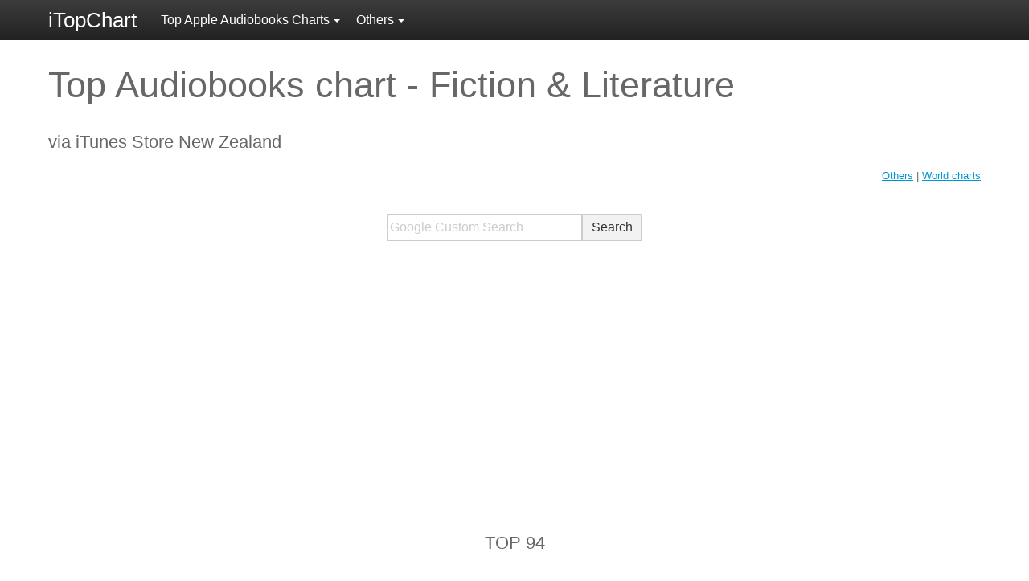

--- FILE ---
content_type: text/html; charset=UTF-8
request_url: https://itopchart.com/nz/en/audiobook/fiction/
body_size: 17619
content:
<!DOCTYPE html><html lang="en"><head><script data-ad-client="ca-pub-4985689360836599" async src="https://pagead2.googlesyndication.com/pagead/js/adsbygoogle.js"></script><script>(function(w,d,s,l,i){w[l]=w[l]||[];w[l].push({'gtm.start': new Date().getTime(),event:'gtm.js'});var f=d.getElementsByTagName(s)[0],j=d.createElement(s),dl=l!='dataLayer'?'&l='+l:'';j.async=true;j.src='//www.googletagmanager.com/gtm.js?id='+i+dl;f.parentNode.insertBefore(j,f);})(window,document,'script','dataLayer','GTM-PQ7XGP');</script><meta charset="UTF-8"><meta name="viewport" content="width=device-width, initial-scale=1.0"><meta http-equiv="X-UA-Compatible" content="ie=edge"><link rel="apple-touch-icon" href="https://itopchart.com/icon.png"><link rel="shortcut icon" href="https://itopchart.com/favicon.ico" type="image/x-icon"><title>Top Audiobooks chart - Fiction &amp; Literature New Zealand | 18/1/2026 | iTopChart</title><meta name="description" content="Top Audiobooks chart - Fiction &amp; Literature - via iTunes Store New Zealand 18/1/2026 | iTopChart"><meta property="og:title" content="Top Audiobooks chart - Fiction &amp; Literature New Zealand | iTopChart"><meta prop="og:description" content="Top Audiobooks chart - Fiction &amp; Literature - via iTunes Store New Zealand 18/1/2026 | iTopChart"><meta property="og:type" content="website"><meta property="og:image" content="https://itopchart.com/img/profile-1.jpg"><meta property="og:site_name" content="iTopChart"><meta name="twitter:title" content="Top Audiobooks chart - Fiction &amp; Literature New Zealand | iTopChart"><meta name="twitter:description" content="Top Audiobooks chart - Fiction &amp; Literature - via iTunes Store New Zealand 18/1/2026 | iTopChart"><meta name="twitter:card" content="summary_large_image"><meta name="twitter:site" content="@iTopChart"><meta name="twitter:image" content="https://itopchart.com/img/profile-1.jpg"><link rel="stylesheet" href="https://itopchart.com/css/style.1.0.2.css"><meta property="og:url" content="https://itopchart.com/nz/en/audiobook/fiction/"><link rel="canonical" href="https://itopchart.com/nz/en/audiobook/fiction/"><script defer src="https://itopchart.com/js/jquery-3.3.1.min.js" integrity="sha256-FgpCb/KJQlLNfOu91ta32o/NMZxltwRo8QtmkMRdAu8=" crossorigin="anonymous"></script><script defer src="https://itopchart.com/js/main.1.0.3.js"></script></head><body class="sub"><script async src="//pagead2.googlesyndication.com/pagead/js/adsbygoogle.js"></script><script>
        (adsbygoogle = window.adsbygoogle || []).push({
            google_ad_client: "ca-pub-4985689360836599",
            enable_page_level_ads: true
        });
    </script><noscript><iframe src="https://www.googletagmanager.com/ns.html?id=GTM-PQ7XGP" height="0" width="0" style="display:none;visibility:hidden"></iframe></noscript><header><div class="wrapper"><a id="logo" href="https://itopchart.com/">iTopChart</a><a href="#" class="toggle_menu_a"><span></span><span></span><span></span></a><nav class="global_menu"><ul><li><a href="#" class="global_menu_top_a" data-toggle="dropdown">Top Apple Audiobooks Charts<i class="caret"></i></a><ul class="global_sub_menu"><li><a href="https://itopchart.com/nz/en/audiobook/">Top Audiobooks</a></li><li><a href="https://itopchart.com/nz/en/audiobook/arts-entertainment/">Arts &amp; Entertainment</a></li><li><a href="https://itopchart.com/nz/en/audiobook/biographies-memoirs/">Biographies &amp; Memoirs</a></li><li><a href="https://itopchart.com/nz/en/audiobook/business-personal-finance/">Business &amp; Personal Finance</a></li><li><a href="https://itopchart.com/nz/en/audiobook/classics/">Classics</a></li><li><a href="https://itopchart.com/nz/en/audiobook/comedy/">Comedy</a></li><li><a href="https://itopchart.com/nz/en/audiobook/drama-poetry/">Drama &amp; Poetry</a></li><li><a href="https://itopchart.com/nz/en/audiobook/fiction/">Fiction</a></li><li><a href="https://itopchart.com/nz/en/audiobook/history/">History</a></li><li><a href="https://itopchart.com/nz/en/audiobook/kids-young-adults/">Kids &amp; Young Adults</a></li><li><a href="https://itopchart.com/nz/en/audiobook/languages/">Languages</a></li><li><a href="https://itopchart.com/nz/en/audiobook/mysteries-thrillers/">Mysteries &amp; Thrillers</a></li><li><a href="https://itopchart.com/nz/en/audiobook/nonfiction/">Nonfiction</a></li><li><a href="https://itopchart.com/nz/en/audiobook/religion-spirituality/">Religion &amp; Spirituality</a></li><li><a href="https://itopchart.com/nz/en/audiobook/romance/">Romance</a></li><li><a href="https://itopchart.com/nz/en/audiobook/sci-fi-fantasy/">Sci-Fi &amp; Fantasy</a></li><li><a href="https://itopchart.com/nz/en/audiobook/science-nature/">Science &amp; Nature</a></li><li><a href="https://itopchart.com/nz/en/audiobook/self-development/">Self-Development</a></li><li><a href="https://itopchart.com/nz/en/audiobook/programs-performances/">Programs &amp; Performances</a></li><li><a href="https://itopchart.com/nz/en/audiobook/sports-outdoors/">Sports &amp; Outdoors</a></li><li><a href="https://itopchart.com/nz/en/audiobook/technology/">Technology</a></li><li><a href="https://itopchart.com/nz/en/audiobook/travel-adventure/">Travel &amp; Adventure</a></li></ul></li><li><a href="#" class="global_menu_top_a" data-toggle="dropdown">Others<i class="caret"></i></a><ul class="global_sub_menu"><li><a href="https://itopchart.com/nz/en/top-songs/">Top Music Chart</a></li><li><a href="https://itopchart.com/nz/en/music-album-charts/">Top Album Charts</a></li><li><a href="https://itopchart.com/nz/en/movies/">Top iTunes Movie Charts</a></li><li><a href="https://itopchart.com/nz/en/ebook/">Top Apple Books Charts</a></li><li><a href="https://itopchart.com/nz/en/audiobook/">Top Apple Audiobooks Charts</a></li></ul></li></ul></nav></div></header><main class="main"><div class="wrapper"><section><h1>Top Audiobooks chart - Fiction &amp; Literature</h1><h2>via iTunes Store New Zealand</h2><div class="world_chart"><a href="#related">Others</a> | <a href="#worldchart">World charts</a></div></section><section><form action="https://www.google.com" id="cse-search-box"><div class="gsearch"><input type="hidden" name="cx" value="partner-pub-4985689360836599:2987086588" /><input type="hidden" name="ie" value="UTF-8" /><input class="input_text" type="text" name="q" size="25" placeholder="Google Custom Search" /><input class="input_submit" type="submit" name="sa" value="Search" /></div></form></section><section><h2 class="center">TOP 94</h2></section><div class="audio_layer"></div><div class="list_items"><div class="item_box"><div class="item_info"><a href="https://books.apple.com/nz/audiobook/the-correspondent/id1762577807?uo=2&amp;ls=1&amp;at=11l8cw" rel="nofollow"><img data-src="https://is1-ssl.mzstatic.com/image/thumb/Music211/v4/08/9a/53/089a5321-74e5-4751-cef9-22c862044ed0/9781405972796.jpg/170x170bb.png" class="lazyload" width="100" alt="The Correspondent" /></a><a class="play arrow audio" href="#" data-audio="Play Music" title="The Correspondent" data-audiourl="https://audio-ssl.itunes.apple.com/itunes-assets/AudioPreview221/v4/25/40/28/25402823-02b7-18c4-28c4-46a253d75d88/mzaf_4245733194793631545.std.aac.p.m4a"></a></div><ul class="rank"><li>No. 1</li><li>Fiction $23.99</li></ul><div class="artist">Virginia Evans</div><a class="item_name" href="https://books.apple.com/nz/audiobook/the-correspondent/id1762577807?uo=2&amp;ls=1&amp;at=11l8cw" rel="nofollow">The Correspondent</a></div><div class="item_box"><div class="item_info"><a href="https://books.apple.com/nz/audiobook/a-little-life/id1794044491?uo=2&amp;ls=1&amp;at=11l8cw" rel="nofollow"><img data-src="https://is1-ssl.mzstatic.com/image/thumb/Music211/v4/27/a5/a9/27a5a9af-4108-9a45-4b3b-de7d786a3f81/9781761770630.jpg/170x170bb.png" class="lazyload" width="100" alt="A Little Life" /></a><a class="play arrow audio" href="#" data-audio="Play Music" title="A Little Life" data-audiourl="https://audio-ssl.itunes.apple.com/itunes-assets/AudioPreview211/v4/1a/65/24/1a6524ff-20ba-dbf2-3a7f-265ea1749f7b/mzaf_343136964193955579.std.aac.p.m4a"></a></div><ul class="rank"><li>No. 2</li><li>Fiction $19.99</li></ul><div class="artist">Hanya Yanagihara</div><a class="item_name" href="https://books.apple.com/nz/audiobook/a-little-life/id1794044491?uo=2&amp;ls=1&amp;at=11l8cw" rel="nofollow">A Little Life</a></div><div class="item_box"><div class="item_info"><a href="https://books.apple.com/nz/audiobook/the-story-collector/id1729544166?uo=2&amp;ls=1&amp;at=11l8cw" rel="nofollow"><img data-src="https://is1-ssl.mzstatic.com/image/thumb/Music126/v4/bd/23/6d/bd236d10-30ac-d3fb-1b00-305362b9a180/9780008706685.jpg/170x170bb.png" class="lazyload" width="100" alt="The Story Collector" /></a><a class="play arrow audio" href="#" data-audio="Play Music" title="The Story Collector" data-audiourl="https://audio-ssl.itunes.apple.com/itunes-assets/AudioPreview211/v4/80/9e/9a/809e9a56-d2ef-1ace-f364-23ec800dd030/mzaf_3220018821803319099.std.aac.p.m4a"></a></div><ul class="rank"><li>No. 3</li><li>Fiction $32.99</li></ul><div class="artist">Evie Woods</div><a class="item_name" href="https://books.apple.com/nz/audiobook/the-story-collector/id1729544166?uo=2&amp;ls=1&amp;at=11l8cw" rel="nofollow">The Story Collector</a></div><div class="item_box"><div class="item_info"><a href="https://books.apple.com/nz/audiobook/never-let-me-go/id1485787666?uo=2&amp;ls=1&amp;at=11l8cw" rel="nofollow"><img data-src="https://is1-ssl.mzstatic.com/image/thumb/Music114/v4/fb/2d/c5/fb2dc593-393e-daed-645c-5a104988b11e/9780571308637.jpg/170x170bb.png" class="lazyload" width="100" alt="Never Let Me Go" /></a><a class="play arrow audio" href="#" data-audio="Play Music" title="Never Let Me Go" data-audiourl="https://audio-ssl.itunes.apple.com/itunes-assets/AudioPreview123/v4/49/cb/a3/49cba33e-c58d-adb7-065d-725f1156839f/mzaf_8364589377797311365.std.aac.p.m4a"></a></div><ul class="rank"><li>No. 4</li><li>Fiction $32.99</li></ul><div class="artist">Kazuo Ishiguro</div><a class="item_name" href="https://books.apple.com/nz/audiobook/never-let-me-go/id1485787666?uo=2&amp;ls=1&amp;at=11l8cw" rel="nofollow">Never Let Me Go</a></div><div class="item_box"><div class="item_info"><a href="https://books.apple.com/nz/audiobook/the-alchemist/id1441504888?uo=2&amp;ls=1&amp;at=11l8cw" rel="nofollow"><img data-src="https://is1-ssl.mzstatic.com/image/thumb/Music128/v4/10/42/e9/1042e977-23eb-9518-55e0-7f3965064ee2/9780060879075.jpg/170x170bb.png" class="lazyload" width="100" alt="The Alchemist" /></a><a class="play arrow audio" href="#" data-audio="Play Music" title="The Alchemist" data-audiourl="https://audio-ssl.itunes.apple.com/itunes-assets/AudioPreview116/v4/fd/54/4f/fd544f0e-1ca2-128f-4007-1770e26a4faf/mzaf_4107001440773566978.std.aac.p.m4a"></a></div><ul class="rank"><li>No. 5</li><li>Fiction $23.99</li></ul><div class="artist">Paulo Coelho</div><a class="item_name" href="https://books.apple.com/nz/audiobook/the-alchemist/id1441504888?uo=2&amp;ls=1&amp;at=11l8cw" rel="nofollow">The Alchemist</a></div><div class="item_box"><div class="item_info"><a href="https://books.apple.com/nz/audiobook/the-power-of-one-unabridged/id1438090123?uo=2&amp;ls=1&amp;at=11l8cw" rel="nofollow"><img data-src="https://is1-ssl.mzstatic.com/image/thumb/Music128/v4/f0/27/54/f0275439-c434-ab51-789d-47c388bf50fb/1741630460_FrontCover_Trade_DD.jpg/170x170bb.png" class="lazyload" width="100" alt="The Power of One (Unabridged)" /></a><a class="play arrow audio" href="#" data-audio="Play Music" title="The Power of One (Unabridged)" data-audiourl="https://audio-ssl.itunes.apple.com/itunes-assets/AudioPreview123/v4/9f/cc/99/9fcc99a5-8b9d-7b3f-6d45-412644844990/mzaf_6299788608294457304.std.aac.p.m4a"></a></div><ul class="rank"><li>No. 6</li><li>Fiction $19.99</li></ul><div class="artist">Bryce Courtenay</div><a class="item_name" href="https://books.apple.com/nz/audiobook/the-power-of-one-unabridged/id1438090123?uo=2&amp;ls=1&amp;at=11l8cw" rel="nofollow">The Power of One (Unabridged)</a></div><div class="item_box"><div class="item_info"><a href="https://books.apple.com/nz/audiobook/flesh/id1774690735?uo=2&amp;ls=1&amp;at=11l8cw" rel="nofollow"><img data-src="https://is1-ssl.mzstatic.com/image/thumb/Music211/v4/06/b7/ed/06b7ed71-ce9e-343f-f110-c0999e96ded2/9781529955026.jpg/170x170bb.png" class="lazyload" width="100" alt="Flesh" /></a><a class="play arrow audio" href="#" data-audio="Play Music" title="Flesh" data-audiourl="https://audio-ssl.itunes.apple.com/itunes-assets/AudioPreview211/v4/5c/ca/b6/5ccab631-e73e-54ae-403f-e039923aa670/mzaf_11603232322295384237.std.aac.p.m4a"></a></div><ul class="rank"><li>No. 7</li><li>Fiction $23.99</li></ul><div class="artist">David Szalay</div><a class="item_name" href="https://books.apple.com/nz/audiobook/flesh/id1774690735?uo=2&amp;ls=1&amp;at=11l8cw" rel="nofollow">Flesh</a></div><div class="item_box"><div class="item_info"><a href="https://books.apple.com/nz/audiobook/the-last-love-song/id1830927401?uo=2&amp;ls=1&amp;at=11l8cw" rel="nofollow"><img data-src="https://is1-ssl.mzstatic.com/image/thumb/Music221/v4/bd/95/53/bd95539c-399f-4d74-101d-0dfc346cbf37/9781761773044.jpg/170x170bb.png" class="lazyload" width="100" alt="The Last Love Song" /></a><a class="play arrow audio" href="#" data-audio="Play Music" title="The Last Love Song" data-audiourl="https://audio-ssl.itunes.apple.com/itunes-assets/AudioPreview211/v4/76/45/3d/76453d04-297c-81da-43bd-b766e4b131ae/mzaf_6185863804061778409.std.aac.p.m4a"></a></div><ul class="rank"><li>No. 8</li><li>Fiction $19.99</li></ul><div class="artist">Lucinda Riley &amp; Harry Whittaker</div><a class="item_name" href="https://books.apple.com/nz/audiobook/the-last-love-song/id1830927401?uo=2&amp;ls=1&amp;at=11l8cw" rel="nofollow">The Last Love Song</a></div><div class="item_box"><div class="item_info"><a href="https://books.apple.com/nz/audiobook/regretting-you-unabridged/id1483819295?uo=2&amp;ls=1&amp;at=11l8cw" rel="nofollow"><img data-src="https://is1-ssl.mzstatic.com/image/thumb/Music211/v4/8a/28/e9/8a28e9f0-95ef-bf0f-506f-6fe9699bc4df/rm_image.jpg/170x170bb.png" class="lazyload" width="100" alt="Regretting You (Unabridged)" /></a><a class="play arrow audio" href="#" data-audio="Play Music" title="Regretting You (Unabridged)" data-audiourl="https://audio-ssl.itunes.apple.com/itunes-assets/AudioPreview126/v4/6d/2c/ef/6d2cefb9-3ff6-67e3-0e8b-0d3c48cebef9/mzaf_2543056023589479204.std.aac.p.m4a"></a></div><ul class="rank"><li>No. 9</li><li>Fiction $32.99</li></ul><div class="artist">Colleen Hoover</div><a class="item_name" href="https://books.apple.com/nz/audiobook/regretting-you-unabridged/id1483819295?uo=2&amp;ls=1&amp;at=11l8cw" rel="nofollow">Regretting You (Unabridged)</a></div><div class="item_box"><div class="item_info"><a href="https://books.apple.com/nz/audiobook/the-remains-of-the-day/id1483914376?uo=2&amp;ls=1&amp;at=11l8cw" rel="nofollow"><img data-src="https://is1-ssl.mzstatic.com/image/thumb/Music114/v4/d6/fc/1a/d6fc1ac1-53f7-85e1-57a6-f0066eb67c5c/9780571308446.jpg/170x170bb.png" class="lazyload" width="100" alt="The Remains of the Day" /></a><a class="play arrow audio" href="#" data-audio="Play Music" title="The Remains of the Day" data-audiourl="https://audio-ssl.itunes.apple.com/itunes-assets/AudioPreview113/v4/bf/9f/d8/bf9fd865-b89a-1ada-6aa5-5a3e162edfa5/mzaf_12036407236736127733.std.aac.p.m4a"></a></div><ul class="rank"><li>No. 10</li><li>Fiction $32.99</li></ul><div class="artist">Kazuo Ishiguro</div><a class="item_name" href="https://books.apple.com/nz/audiobook/the-remains-of-the-day/id1483914376?uo=2&amp;ls=1&amp;at=11l8cw" rel="nofollow">The Remains of the Day</a></div><div class="item_box"><div class="item_info"><a href="https://books.apple.com/nz/audiobook/james/id1775903104?uo=2&amp;ls=1&amp;at=11l8cw" rel="nofollow"><img data-src="https://is1-ssl.mzstatic.com/image/thumb/Music221/v4/35/d4/57/35d457e7-c292-c555-8270-856f36ca95ec/9781761673108.jpg/170x170bb.png" class="lazyload" width="100" alt="James" /></a><a class="play arrow audio" href="#" data-audio="Play Music" title="James" data-audiourl="https://audio-ssl.itunes.apple.com/itunes-assets/AudioPreview221/v4/e8/1b/68/e81b680d-2147-0c4d-33aa-6ca4d66b9508/mzaf_17070668809589382491.std.aac.p.m4a"></a></div><ul class="rank"><li>No. 11</li><li>Fiction $23.99</li></ul><div class="artist">Percival Everett</div><a class="item_name" href="https://books.apple.com/nz/audiobook/james/id1775903104?uo=2&amp;ls=1&amp;at=11l8cw" rel="nofollow">James</a></div><div class="item_box"><div class="item_info"><a href="https://books.apple.com/nz/audiobook/the-mysterious-bakery-on-rue-de-paris/id1769165482?uo=2&amp;ls=1&amp;at=11l8cw" rel="nofollow"><img data-src="https://is1-ssl.mzstatic.com/image/thumb/Music221/v4/c5/65/86/c565860c-8db8-22ae-d4e0-31771cb37234/9780008716615.jpg/170x170bb.png" class="lazyload" width="100" alt="The Mysterious Bakery on Rue de Paris" /></a><a class="play arrow audio" href="#" data-audio="Play Music" title="The Mysterious Bakery on Rue de Paris" data-audiourl="https://audio-ssl.itunes.apple.com/itunes-assets/AudioPreview211/v4/8b/fd/28/8bfd28b4-7f3d-1907-c7ba-3826546bf0f6/mzaf_3092179747214019209.std.aac.p.m4a"></a></div><ul class="rank"><li>No. 12</li><li>Fiction $32.99</li></ul><div class="artist">Evie Woods</div><a class="item_name" href="https://books.apple.com/nz/audiobook/the-mysterious-bakery-on-rue-de-paris/id1769165482?uo=2&amp;ls=1&amp;at=11l8cw" rel="nofollow">The Mysterious Bakery on Rue de Paris</a></div><div class="item_box"><div class="item_info"><a href="https://books.apple.com/nz/audiobook/gypsy/id1442182809?uo=2&amp;ls=1&amp;at=11l8cw" rel="nofollow"><img data-src="https://is1-ssl.mzstatic.com/image/thumb/Music114/v4/65/44/48/65444802-664b-6e93-4fb6-5b8d04885944/9781405936064.jpg/170x170bb.png" class="lazyload" width="100" alt="Gypsy" /></a><a class="play arrow audio" href="#" data-audio="Play Music" title="Gypsy" data-audiourl="https://audio-ssl.itunes.apple.com/itunes-assets/AudioPreview114/v4/fe/af/9b/feaf9bc6-cb43-8aec-f680-c6d317b3fdc0/mzaf_7292577989153056193.std.aac.p.m4a"></a></div><ul class="rank"><li>No. 13</li><li>Fiction $20.99</li></ul><div class="artist">Lesley Pearse</div><a class="item_name" href="https://books.apple.com/nz/audiobook/gypsy/id1442182809?uo=2&amp;ls=1&amp;at=11l8cw" rel="nofollow">Gypsy</a></div><div class="item_box"><div class="item_info"><a href="https://books.apple.com/nz/audiobook/cover-the-bones-a-detective-mark-turpin-murder/id1720351766?uo=2&amp;ls=1&amp;at=11l8cw" rel="nofollow"><img data-src="https://is1-ssl.mzstatic.com/image/thumb/Music221/v4/15/96/29/159629f0-52e5-dcd3-39ad-cef7d9f924e0/9781915231574.jpg/170x170bb.png" class="lazyload" width="100" alt="Cover the Bones : A Detective Mark Turpin murder mystery (Detective Mark Turpin)" /></a><a class="play arrow audio" href="#" data-audio="Play Music" title="Cover the Bones : A Detective Mark Turpin murder mystery (Detective Mark Turpin)" data-audiourl="https://audio-ssl.itunes.apple.com/itunes-assets/AudioPreview126/v4/88/f1/91/88f19176-b960-c317-9dac-0a13454a68e5/mzaf_3633338203969062678.std.aac.p.m4a"></a></div><ul class="rank"><li>No. 14</li><li>Fiction $24.99</li></ul><div class="artist">Rachel Amphlett</div><a class="item_name" href="https://books.apple.com/nz/audiobook/cover-the-bones-a-detective-mark-turpin-murder/id1720351766?uo=2&amp;ls=1&amp;at=11l8cw" rel="nofollow">Cover the Bones : A Detective Mark Turpin murder mystery (Detective Mark Turpin)</a></div><div class="item_box"><div class="item_info"><a href="https://books.apple.com/nz/audiobook/the-night-ferry/id1609088312?uo=2&amp;ls=1&amp;at=11l8cw" rel="nofollow"><img data-src="https://is1-ssl.mzstatic.com/image/thumb/Music116/v4/25/d7/b0/25d7b052-ac5a-fd80-6646-a87f2357c00b/9781405555210.jpg/170x170bb.png" class="lazyload" width="100" alt="The Night Ferry" /></a><a class="play arrow audio" href="#" data-audio="Play Music" title="The Night Ferry" data-audiourl="https://audio-ssl.itunes.apple.com/itunes-assets/AudioPreview112/v4/1f/f2/35/1ff23537-b461-1f53-a3da-2f635744a44f/mzaf_5961712238641477440.std.aac.p.m4a"></a></div><ul class="rank"><li>No. 15</li><li>Fiction $36.99</li></ul><div class="artist">Michael Robotham</div><a class="item_name" href="https://books.apple.com/nz/audiobook/the-night-ferry/id1609088312?uo=2&amp;ls=1&amp;at=11l8cw" rel="nofollow">The Night Ferry</a></div><div class="item_box"><div class="item_info"><a href="https://books.apple.com/nz/audiobook/the-eagle-in-the-sand-eagles-of-the-empire-7/id1439899864?uo=2&amp;ls=1&amp;at=11l8cw" rel="nofollow"><img data-src="https://is1-ssl.mzstatic.com/image/thumb/Music118/v4/81/0a/96/810a96fd-822a-70ff-7e1b-d32fe682d940/9780755399345.jpg/170x170bb.png" class="lazyload" width="100" alt="The Eagle In The Sand (Eagles of the Empire 7)" /></a><a class="play arrow audio" href="#" data-audio="Play Music" title="The Eagle In The Sand (Eagles of the Empire 7)" data-audiourl="https://audio-ssl.itunes.apple.com/itunes-assets/AudioPreview123/v4/9c/5b/d2/9c5bd209-ef85-d61f-4898-030cd2c31048/mzaf_17078465249601935349.std.aac.p.m4a"></a></div><ul class="rank"><li>No. 16</li><li>Fiction $36.99</li></ul><div class="artist">Simon Scarrow</div><a class="item_name" href="https://books.apple.com/nz/audiobook/the-eagle-in-the-sand-eagles-of-the-empire-7/id1439899864?uo=2&amp;ls=1&amp;at=11l8cw" rel="nofollow">The Eagle In The Sand (Eagles of the Empire 7)</a></div><div class="item_box"><div class="item_info"><a href="https://books.apple.com/nz/audiobook/the-book-of-fire/id1679278354?uo=2&amp;ls=1&amp;at=11l8cw" rel="nofollow"><img data-src="https://is1-ssl.mzstatic.com/image/thumb/Music211/v4/06/16/e9/0616e9c8-8c2e-52d7-bdb0-02f3743867ed/9781786581686.jpg/170x170bb.png" class="lazyload" width="100" alt="The Book of Fire" /></a><a class="play arrow audio" href="#" data-audio="Play Music" title="The Book of Fire" data-audiourl="https://audio-ssl.itunes.apple.com/itunes-assets/AudioPreview126/v4/e7/81/19/e78119d5-40d9-0347-3916-34bf9621accd/mzaf_3030312026306412481.std.aac.p.m4a"></a></div><ul class="rank"><li>No. 17</li><li>Fiction $19.99</li></ul><div class="artist">Christy Lefteri</div><a class="item_name" href="https://books.apple.com/nz/audiobook/the-book-of-fire/id1679278354?uo=2&amp;ls=1&amp;at=11l8cw" rel="nofollow">The Book of Fire</a></div><div class="item_box"><div class="item_info"><a href="https://books.apple.com/nz/audiobook/the-wordsmiths-at-gorsemere-the-complete-series-1-and-2/id1446248701?uo=2&amp;ls=1&amp;at=11l8cw" rel="nofollow"><img data-src="https://is1-ssl.mzstatic.com/image/thumb/Music118/v4/22/2a/64/222a6467-06c9-573e-ec6b-5f7aec6693bc/9781787531475.jpg/170x170bb.png" class="lazyload" width="100" alt="The Wordsmiths at Gorsemere: The Complete Series 1 and 2" /></a><a class="play arrow audio" href="#" data-audio="Play Music" title="The Wordsmiths at Gorsemere: The Complete Series 1 and 2" data-audiourl="https://audio-ssl.itunes.apple.com/itunes-assets/AudioPreview113/v4/83/bd/d9/83bdd93a-30a2-f4e3-2b06-a921c72fa2e7/mzaf_15203802907219899814.std.aac.p.m4a"></a></div><ul class="rank"><li>No. 18</li><li>Fiction $13.99</li></ul><div class="artist">Sue Limb</div><a class="item_name" href="https://books.apple.com/nz/audiobook/the-wordsmiths-at-gorsemere-the-complete-series-1-and-2/id1446248701?uo=2&amp;ls=1&amp;at=11l8cw" rel="nofollow">The Wordsmiths at Gorsemere: The Complete Series 1 and 2</a></div><div class="item_box"><div class="item_info"><a href="https://books.apple.com/nz/audiobook/do-not-disturb/id1809010361?uo=2&amp;ls=1&amp;at=11l8cw" rel="nofollow"><img data-src="https://is1-ssl.mzstatic.com/image/thumb/Music221/v4/80/a9/75/80a97580-d396-2d80-3022-9d34f60cf330/9798331996581.jpg/170x170bb.png" class="lazyload" width="100" alt="Do Not Disturb" /></a><a class="play arrow audio" href="#" data-audio="Play Music" title="Do Not Disturb" data-audiourl="https://audio-ssl.itunes.apple.com/itunes-assets/AudioPreview221/v4/f8/3d/bd/f83dbdda-3ced-9c59-563c-160e8712fd72/mzaf_5900544378399492541.std.aac.p.m4a"></a></div><ul class="rank"><li>No. 19</li><li>Fiction $26.99</li></ul><div class="artist">Freida McFadden</div><a class="item_name" href="https://books.apple.com/nz/audiobook/do-not-disturb/id1809010361?uo=2&amp;ls=1&amp;at=11l8cw" rel="nofollow">Do Not Disturb</a></div><div class="item_box"><div class="item_info"><a href="https://books.apple.com/nz/audiobook/a-perfect-night-the-haunted-women-book-1-unabridged/id1629138467?uo=2&amp;ls=1&amp;at=11l8cw" rel="nofollow"><img data-src="https://is1-ssl.mzstatic.com/image/thumb/Music211/v4/00/eb/cb/00ebcbe3-a7b5-87cf-8e81-387b7b78642d/rm_image.jpg/170x170bb.png" class="lazyload" width="100" alt="A Perfect Night: The Haunted Women, Book 1 (Unabridged)" /></a><a class="play arrow audio" href="#" data-audio="Play Music" title="A Perfect Night: The Haunted Women, Book 1 (Unabridged)" data-audiourl="https://audio-ssl.itunes.apple.com/itunes-assets/AudioPreview122/v4/1c/09/f9/1c09f99a-f8ed-ca93-15cb-8486a590d9fa/mzaf_7938169629878730281.std.aac.p.m4a"></a></div><ul class="rank"><li>No. 20</li><li>Fiction $26.99</li></ul><div class="artist">Joseph Stone</div><a class="item_name" href="https://books.apple.com/nz/audiobook/a-perfect-night-the-haunted-women-book-1-unabridged/id1629138467?uo=2&amp;ls=1&amp;at=11l8cw" rel="nofollow">A Perfect Night: The Haunted Women, Book 1 (Unabridged)</a></div><div class="item_box"><div class="item_info"><a href="https://books.apple.com/nz/audiobook/command/id1643780296?uo=2&amp;ls=1&amp;at=11l8cw" rel="nofollow"><img data-src="https://is1-ssl.mzstatic.com/image/thumb/Music122/v4/ff/22/91/ff229188-6bac-bc6c-0650-49738bfe263f/9781471293344.jpg/170x170bb.png" class="lazyload" width="100" alt="Command" /></a><a class="play arrow audio" href="#" data-audio="Play Music" title="Command" data-audiourl="https://audio-ssl.itunes.apple.com/itunes-assets/AudioPreview122/v4/aa/50/16/aa5016a9-01ac-cff8-3df0-87cb6213b963/mzaf_12485896758822420481.std.aac.p.m4a"></a></div><ul class="rank"><li>No. 21</li><li>Fiction $26.99</li></ul><div class="artist">Julian Stockwin</div><a class="item_name" href="https://books.apple.com/nz/audiobook/command/id1643780296?uo=2&amp;ls=1&amp;at=11l8cw" rel="nofollow">Command</a></div><div class="item_box"><div class="item_info"><a href="https://books.apple.com/nz/audiobook/the-housemaids-secret/id1823083689?uo=2&amp;ls=1&amp;at=11l8cw" rel="nofollow"><img data-src="https://is1-ssl.mzstatic.com/image/thumb/Music211/v4/f8/e6/c6/f8e6c6ad-3d86-8024-0dab-e33d33fb26ce/9781837901333.jpg/170x170bb.png" class="lazyload" width="100" alt="The Housemaid&#039;s Secret" /></a><a class="play arrow audio" href="#" data-audio="Play Music" title="The Housemaid&#039;s Secret" data-audiourl="https://audio-ssl.itunes.apple.com/itunes-assets/AudioPreview211/v4/d2/0f/d1/d20fd1dd-2b59-e10c-aaf2-5030acf153ee/mzaf_5728779587006842199.std.aac.p.m4a"></a></div><ul class="rank"><li>No. 22</li><li>Fiction $24.99</li></ul><div class="artist">Freida McFadden</div><a class="item_name" href="https://books.apple.com/nz/audiobook/the-housemaids-secret/id1823083689?uo=2&amp;ls=1&amp;at=11l8cw" rel="nofollow">The Housemaid&#039;s Secret</a></div><div class="item_box"><div class="item_info"><a href="https://books.apple.com/nz/audiobook/the-prospect/id1779365426?uo=2&amp;ls=1&amp;at=11l8cw" rel="nofollow"><img data-src="https://is1-ssl.mzstatic.com/image/thumb/Music211/v4/d3/08/47/d308477a-91b6-ec82-bcc4-e2054bb988fd/9781460732113.jpg/170x170bb.png" class="lazyload" width="100" alt="The Prospect" /></a><a class="play arrow audio" href="#" data-audio="Play Music" title="The Prospect" data-audiourl="https://audio-ssl.itunes.apple.com/itunes-assets/AudioPreview221/v4/50/a1/39/50a1394b-872e-c948-7520-d91acd42bcad/mzaf_2100049752077201814.std.aac.p.m4a"></a></div><ul class="rank"><li>No. 23</li><li>Fiction $4.99</li></ul><div class="artist">Fleur McDonald</div><a class="item_name" href="https://books.apple.com/nz/audiobook/the-prospect/id1779365426?uo=2&amp;ls=1&amp;at=11l8cw" rel="nofollow">The Prospect</a></div><div class="item_box"><div class="item_info"><a href="https://books.apple.com/nz/audiobook/the-orphans/id1617226224?uo=2&amp;ls=1&amp;at=11l8cw" rel="nofollow"><img data-src="https://is1-ssl.mzstatic.com/image/thumb/Music112/v4/86/90/58/86905855-9c00-bd4f-7db8-b1f37877bca6/9781761047756.jpg/170x170bb.png" class="lazyload" width="100" alt="The Orphans" /></a><a class="play arrow audio" href="#" data-audio="Play Music" title="The Orphans" data-audiourl="https://audio-ssl.itunes.apple.com/itunes-assets/AudioPreview112/v4/81/90/b7/8190b70b-e957-adab-211f-9acf17a23d93/mzaf_15457431046105758465.std.aac.p.m4a"></a></div><ul class="rank"><li>No. 24</li><li>Fiction $32.99</li></ul><div class="artist">Fiona McIntosh</div><a class="item_name" href="https://books.apple.com/nz/audiobook/the-orphans/id1617226224?uo=2&amp;ls=1&amp;at=11l8cw" rel="nofollow">The Orphans</a></div><div class="item_box"><div class="item_info"><a href="https://books.apple.com/nz/audiobook/mythos/id1440419763?uo=2&amp;ls=1&amp;at=11l8cw" rel="nofollow"><img data-src="https://is1-ssl.mzstatic.com/image/thumb/Music211/v4/8c/54/94/8c54940f-da48-f098-24a6-51b351b469d4/9781405934312.jpg/170x170bb.png" class="lazyload" width="100" alt="Mythos" /></a><a class="play arrow audio" href="#" data-audio="Play Music" title="Mythos" data-audiourl="https://audio-ssl.itunes.apple.com/itunes-assets/AudioPreview211/v4/39/15/1e/39151ec5-4776-d1d0-9d41-4a84bcf41717/mzaf_8216560247380305200.std.aac.p.m4a"></a></div><ul class="rank"><li>No. 25</li><li>Fiction $23.99</li></ul><div class="artist">Stephen Fry</div><a class="item_name" href="https://books.apple.com/nz/audiobook/mythos/id1440419763?uo=2&amp;ls=1&amp;at=11l8cw" rel="nofollow">Mythos</a></div><div class="item_box"><div class="item_info"><a href="https://books.apple.com/nz/audiobook/heart-the-lover-unabridged/id1840645899?uo=2&amp;ls=1&amp;at=11l8cw" rel="nofollow"><img data-src="https://is1-ssl.mzstatic.com/image/thumb/Music211/v4/bf/1e/77/bf1e7714-f33c-2dfb-9063-b31c3f9937a6/rm_image.jpg/170x170bb.png" class="lazyload" width="100" alt="Heart the Lover (Unabridged)" /></a><a class="play arrow audio" href="#" data-audio="Play Music" title="Heart the Lover (Unabridged)" data-audiourl="https://audio-ssl.itunes.apple.com/itunes-assets/AudioPreview211/v4/a9/94/d9/a994d9e2-0de5-fef6-3c14-8b49ab7be28f/mzaf_3553035086094228153.std.aac.p.m4a"></a></div><ul class="rank"><li>No. 26</li><li>Fiction $35.99</li></ul><div class="artist">Lily King</div><a class="item_name" href="https://books.apple.com/nz/audiobook/heart-the-lover-unabridged/id1840645899?uo=2&amp;ls=1&amp;at=11l8cw" rel="nofollow">Heart the Lover (Unabridged)</a></div><div class="item_box"><div class="item_info"><a href="https://books.apple.com/nz/audiobook/the-bookshop-detectives-2-tea-and-cake-and-death/id1779619953?uo=2&amp;ls=1&amp;at=11l8cw" rel="nofollow"><img data-src="https://is1-ssl.mzstatic.com/image/thumb/Music211/v4/83/41/a6/8341a6a0-e8c4-34d0-55ae-e0f4001ec06b/9781776951260.jpg/170x170bb.png" class="lazyload" width="100" alt="The Bookshop Detectives 2: Tea and Cake and Death" /></a><a class="play arrow audio" href="#" data-audio="Play Music" title="The Bookshop Detectives 2: Tea and Cake and Death" data-audiourl="https://audio-ssl.itunes.apple.com/itunes-assets/AudioPreview221/v4/02/fd/e6/02fde661-6c81-ca8a-9616-7e491bbb6b33/mzaf_10860307835687323763.std.aac.p.m4a"></a></div><ul class="rank"><li>No. 27</li><li>Fiction $4.99</li></ul><div class="artist">Gareth and Louise Ward</div><a class="item_name" href="https://books.apple.com/nz/audiobook/the-bookshop-detectives-2-tea-and-cake-and-death/id1779619953?uo=2&amp;ls=1&amp;at=11l8cw" rel="nofollow">The Bookshop Detectives 2: Tea and Cake and Death</a></div><div class="item_box"><div class="item_info"><a href="https://books.apple.com/nz/audiobook/isola-unabridged/id1785561197?uo=2&amp;ls=1&amp;at=11l8cw" rel="nofollow"><img data-src="https://is1-ssl.mzstatic.com/image/thumb/Music211/v4/49/7c/29/497c2922-e78b-5b0d-9c51-cf10e5fcf7e2/9781398549838.jpg/170x170bb.png" class="lazyload" width="100" alt="Isola (Unabridged)" /></a><a class="play arrow audio" href="#" data-audio="Play Music" title="Isola (Unabridged)" data-audiourl="https://audio-ssl.itunes.apple.com/itunes-assets/AudioPreview221/v4/8a/fd/aa/8afdaa45-0f29-fd62-5189-094ead569888/mzaf_9174507142608791150.std.aac.p.m4a"></a></div><ul class="rank"><li>No. 28</li><li>Fiction $21.99</li></ul><div class="artist">Allegra Goodman</div><a class="item_name" href="https://books.apple.com/nz/audiobook/isola-unabridged/id1785561197?uo=2&amp;ls=1&amp;at=11l8cw" rel="nofollow">Isola (Unabridged)</a></div><div class="item_box"><div class="item_info"><a href="https://books.apple.com/nz/audiobook/the-satsuma-complex-unabridged/id1633071316?uo=2&amp;ls=1&amp;at=11l8cw" rel="nofollow"><img data-src="https://is1-ssl.mzstatic.com/image/thumb/Music221/v4/6c/19/64/6c196496-d4df-eeaf-3ed8-e70eb85c42fe/9781398521223.jpg/170x170bb.png" class="lazyload" width="100" alt="The Satsuma Complex (Unabridged)" /></a><a class="play arrow audio" href="#" data-audio="Play Music" title="The Satsuma Complex (Unabridged)" data-audiourl="https://audio-ssl.itunes.apple.com/itunes-assets/AudioPreview112/v4/af/5e/6c/af5e6ca2-49e1-54e5-f127-983493cadb93/mzaf_15352635142637873270.std.aac.p.m4a"></a></div><ul class="rank"><li>No. 29</li><li>Fiction $21.99</li></ul><div class="artist">Bob Mortimer</div><a class="item_name" href="https://books.apple.com/nz/audiobook/the-satsuma-complex-unabridged/id1633071316?uo=2&amp;ls=1&amp;at=11l8cw" rel="nofollow">The Satsuma Complex (Unabridged)</a></div><div class="item_box"><div class="item_info"><a href="https://books.apple.com/nz/audiobook/atmosphere/id1777063893?uo=2&amp;ls=1&amp;at=11l8cw" rel="nofollow"><img data-src="https://is1-ssl.mzstatic.com/image/thumb/Music221/v4/a0/21/aa/a021aa6c-ba90-1f98-220a-135b06e57147/9781529199031.jpg/170x170bb.png" class="lazyload" width="100" alt="Atmosphere" /></a><a class="play arrow audio" href="#" data-audio="Play Music" title="Atmosphere" data-audiourl="https://audio-ssl.itunes.apple.com/itunes-assets/AudioPreview221/v4/e3/08/4a/e3084ad2-85d2-f9bf-e79d-8df2a92543f2/mzaf_3916582908156465179.std.aac.p.m4a"></a></div><ul class="rank"><li>No. 30</li><li>Fiction $23.99</li></ul><div class="artist">Taylor Jenkins Reid</div><a class="item_name" href="https://books.apple.com/nz/audiobook/atmosphere/id1777063893?uo=2&amp;ls=1&amp;at=11l8cw" rel="nofollow">Atmosphere</a></div><div class="item_box"><div class="item_info"><a href="https://books.apple.com/nz/audiobook/home-front-abridged/id1496085221?uo=2&amp;ls=1&amp;at=11l8cw" rel="nofollow"><img data-src="https://is1-ssl.mzstatic.com/image/thumb/Music123/v4/d0/af/3d/d0af3d1c-782b-7ac4-d26c-1ed713158ef6/9781427215598.jpg/170x170bb.png" class="lazyload" width="100" alt="Home Front (Abridged)" /></a><a class="play arrow audio" href="#" data-audio="Play Music" title="Home Front (Abridged)" data-audiourl="https://audio-ssl.itunes.apple.com/itunes-assets/AudioPreview123/v4/48/02/50/480250eb-8195-4c71-4db4-c87621e660da/mzaf_14252168749097156215.std.aac.p.m4a"></a></div><ul class="rank"><li>No. 31</li><li>Fiction $22.99</li></ul><div class="artist">Kristin Hannah</div><a class="item_name" href="https://books.apple.com/nz/audiobook/home-front-abridged/id1496085221?uo=2&amp;ls=1&amp;at=11l8cw" rel="nofollow">Home Front (Abridged)</a></div><div class="item_box"><div class="item_info"><a href="https://books.apple.com/nz/audiobook/what-we-can-know/id1794784557?uo=2&amp;ls=1&amp;at=11l8cw" rel="nofollow"><img data-src="https://is1-ssl.mzstatic.com/image/thumb/Music221/v4/dd/cb/cd/ddcbcdfd-2444-c7ad-79cb-9ab09aebca8a/9781529961584.jpg/170x170bb.png" class="lazyload" width="100" alt="What We Can Know" /></a><a class="play arrow audio" href="#" data-audio="Play Music" title="What We Can Know" data-audiourl="https://audio-ssl.itunes.apple.com/itunes-assets/AudioPreview221/v4/95/b8/60/95b860f0-3cc3-2af6-06c9-e92893a05d68/mzaf_3693411099132071090.std.aac.p.m4a"></a></div><ul class="rank"><li>No. 32</li><li>Fiction $26.99</li></ul><div class="artist">Ian McEwan</div><a class="item_name" href="https://books.apple.com/nz/audiobook/what-we-can-know/id1794784557?uo=2&amp;ls=1&amp;at=11l8cw" rel="nofollow">What We Can Know</a></div><div class="item_box"><div class="item_info"><a href="https://books.apple.com/nz/audiobook/once-were-warriors-once-were-warriors-trilogy-book/id1437581715?uo=2&amp;ls=1&amp;at=11l8cw" rel="nofollow"><img data-src="https://is1-ssl.mzstatic.com/image/thumb/Music128/v4/fc/6f/01/fc6f011d-a0f0-cfb7-4d7c-d6c326462ca7/9781486201303_FrontCover_Trade_DD.jpg/170x170bb.png" class="lazyload" width="100" alt="Once Were Warriors - Once Were Warriors Trilogy Book 1 (Unabridged)" /></a><a class="play arrow audio" href="#" data-audio="Play Music" title="Once Were Warriors - Once Were Warriors Trilogy Book 1 (Unabridged)" data-audiourl="https://audio-ssl.itunes.apple.com/itunes-assets/AudioPreview123/v4/0c/8b/39/0c8b3944-aff9-7bbe-b94a-ed217be40157/mzaf_2099114729723285832.std.aac.p.m4a"></a></div><ul class="rank"><li>No. 33</li><li>Fiction $19.99</li></ul><div class="artist">Alan Duff</div><a class="item_name" href="https://books.apple.com/nz/audiobook/once-were-warriors-once-were-warriors-trilogy-book/id1437581715?uo=2&amp;ls=1&amp;at=11l8cw" rel="nofollow">Once Were Warriors - Once Were Warriors Trilogy Book 1 (Unabridged)</a></div><div class="item_box"><div class="item_info"><a href="https://books.apple.com/nz/audiobook/black-wind/id1439941295?uo=2&amp;ls=1&amp;at=11l8cw" rel="nofollow"><img data-src="https://is1-ssl.mzstatic.com/image/thumb/Music118/v4/90/03/04/900304e9-fd7a-8479-99e1-482ffdfdc890/9780141972688.jpg/170x170bb.png" class="lazyload" width="100" alt="Black Wind" /></a><a class="play arrow audio" href="#" data-audio="Play Music" title="Black Wind" data-audiourl="https://audio-ssl.itunes.apple.com/itunes-assets/AudioPreview113/v4/d2/de/35/d2de358c-05a1-4139-83cd-9da11db95d47/mzaf_3864744517807243711.std.aac.p.m4a"></a></div><ul class="rank"><li>No. 34</li><li>Fiction $20.99</li></ul><div class="artist">Clive Cussler &amp; Dirk Cussler</div><a class="item_name" href="https://books.apple.com/nz/audiobook/black-wind/id1439941295?uo=2&amp;ls=1&amp;at=11l8cw" rel="nofollow">Black Wind</a></div><div class="item_box"><div class="item_info"><a href="https://books.apple.com/nz/audiobook/the-extraordinary-life-of-sam-hell-a-novel-unabridged/id1364191375?uo=2&amp;ls=1&amp;at=11l8cw" rel="nofollow"><img data-src="https://is1-ssl.mzstatic.com/image/thumb/Music128/v4/da/03/7b/da037b57-5109-57bf-fbdf-03990ef38237/rm_image.jpg/170x170bb.png" class="lazyload" width="100" alt="The Extraordinary Life of Sam Hell: A Novel (Unabridged)" /></a><a class="play arrow audio" href="#" data-audio="Play Music" title="The Extraordinary Life of Sam Hell: A Novel (Unabridged)" data-audiourl="https://audio-ssl.itunes.apple.com/itunes-assets/AudioPreview123/v4/d3/45/0f/d3450f52-c926-b13c-9fdb-da09698ed181/mzaf_8143063305753533740.std.aac.p.m4a"></a></div><ul class="rank"><li>No. 35</li><li>Fiction $31.99</li></ul><div class="artist">Robert Dugoni</div><a class="item_name" href="https://books.apple.com/nz/audiobook/the-extraordinary-life-of-sam-hell-a-novel-unabridged/id1364191375?uo=2&amp;ls=1&amp;at=11l8cw" rel="nofollow">The Extraordinary Life of Sam Hell: A Novel (Unabridged)</a></div><div class="item_box"><div class="item_info"><a href="https://books.apple.com/nz/audiobook/the-honour-of-rome/id1591189337?uo=2&amp;ls=1&amp;at=11l8cw" rel="nofollow"><img data-src="https://is1-ssl.mzstatic.com/image/thumb/Music116/v4/8d/2a/54/8d2a54e9-cc14-c0c6-a54d-4b0ccff6439d/9781472258663.jpg/170x170bb.png" class="lazyload" width="100" alt="The Honour of Rome" /></a><a class="play arrow audio" href="#" data-audio="Play Music" title="The Honour of Rome" data-audiourl="https://audio-ssl.itunes.apple.com/itunes-assets/AudioPreview126/v4/1f/fc/4e/1ffc4ec4-0303-96aa-edf9-647052ad19db/mzaf_11678074450536925101.std.aac.p.m4a"></a></div><ul class="rank"><li>No. 36</li><li>Fiction $36.99</li></ul><div class="artist">Simon Scarrow</div><a class="item_name" href="https://books.apple.com/nz/audiobook/the-honour-of-rome/id1591189337?uo=2&amp;ls=1&amp;at=11l8cw" rel="nofollow">The Honour of Rome</a></div><div class="item_box"><div class="item_info"><a href="https://books.apple.com/nz/audiobook/roses-are-red/id1446007267?uo=2&amp;ls=1&amp;at=11l8cw" rel="nofollow"><img data-src="https://is1-ssl.mzstatic.com/image/thumb/Music114/v4/31/78/ae/3178ae4c-e966-1fdf-37ed-cb0f8af424ca/9780755398263.jpg/170x170bb.png" class="lazyload" width="100" alt="Roses are Red" /></a><a class="play arrow audio" href="#" data-audio="Play Music" title="Roses are Red" data-audiourl="https://audio-ssl.itunes.apple.com/itunes-assets/AudioPreview124/v4/bb/5e/16/bb5e1681-3cd3-8c0c-a18b-646e3e950ce3/mzaf_4792778865156129640.std.aac.p.m4a"></a></div><ul class="rank"><li>No. 37</li><li>Fiction $32.99</li></ul><div class="artist">James Patterson</div><a class="item_name" href="https://books.apple.com/nz/audiobook/roses-are-red/id1446007267?uo=2&amp;ls=1&amp;at=11l8cw" rel="nofollow">Roses are Red</a></div><div class="item_box"><div class="item_info"><a href="https://books.apple.com/nz/audiobook/dead-beat-pi-kate-brannigan-book-1-pi-kate-brannigan/id1643597841?uo=2&amp;ls=1&amp;at=11l8cw" rel="nofollow"><img data-src="https://is1-ssl.mzstatic.com/image/thumb/Music122/v4/de/94/17/de9417e6-837d-de0e-3db9-13a7322e4681/9781510099142.jpg/170x170bb.png" class="lazyload" width="100" alt="Dead Beat : PI Kate Brannigan, Book 1 (PI Kate Brannigan)" /></a><a class="play arrow audio" href="#" data-audio="Play Music" title="Dead Beat : PI Kate Brannigan, Book 1 (PI Kate Brannigan)" data-audiourl="https://audio-ssl.itunes.apple.com/itunes-assets/AudioPreview112/v4/0e/06/94/0e06941e-f928-7834-69c6-256724e98cd8/mzaf_15700333105312484472.std.aac.p.m4a"></a></div><ul class="rank"><li>No. 38</li><li>Fiction $21.99</li></ul><div class="artist">Val McDermid</div><a class="item_name" href="https://books.apple.com/nz/audiobook/dead-beat-pi-kate-brannigan-book-1-pi-kate-brannigan/id1643597841?uo=2&amp;ls=1&amp;at=11l8cw" rel="nofollow">Dead Beat : PI Kate Brannigan, Book 1 (PI Kate Brannigan)</a></div><div class="item_box"><div class="item_info"><a href="https://books.apple.com/nz/audiobook/her-time-to-shine/id1590607669?uo=2&amp;ls=1&amp;at=11l8cw" rel="nofollow"><img data-src="https://is1-ssl.mzstatic.com/image/thumb/Music116/v4/66/d3/a0/66d3a04a-cbf7-aa6e-9d2e-76d63b9f08ef/9781460741221.jpg/170x170bb.png" class="lazyload" width="100" alt="Her Time to Shine" /></a><a class="play arrow audio" href="#" data-audio="Play Music" title="Her Time to Shine" data-audiourl="https://audio-ssl.itunes.apple.com/itunes-assets/AudioPreview126/v4/2b/65/80/2b6580b1-b89a-7acb-87c0-6b4b5e3eac01/mzaf_9750105542957680946.std.aac.p.m4a"></a></div><ul class="rank"><li>No. 39</li><li>Fiction $24.99</li></ul><div class="artist">Fiona McCallum</div><a class="item_name" href="https://books.apple.com/nz/audiobook/her-time-to-shine/id1590607669?uo=2&amp;ls=1&amp;at=11l8cw" rel="nofollow">Her Time to Shine</a></div><div class="item_box"><div class="item_info"><a href="https://books.apple.com/nz/audiobook/the-yorkshire-pudding-club-unabridged/id1559335304?uo=2&amp;ls=1&amp;at=11l8cw" rel="nofollow"><img data-src="https://is1-ssl.mzstatic.com/image/thumb/Music124/v4/1a/cd/75/1acd7564-77ad-703f-e467-aa87053d5826/9781398507807.jpg/170x170bb.png" class="lazyload" width="100" alt="The Yorkshire Pudding Club (Unabridged)" /></a><a class="play arrow audio" href="#" data-audio="Play Music" title="The Yorkshire Pudding Club (Unabridged)" data-audiourl="https://audio-ssl.itunes.apple.com/itunes-assets/AudioPreview114/v4/62/e2/9b/62e29b92-62ba-3f5e-47c1-d90e8f5977b1/mzaf_11016845288488002146.std.aac.p.m4a"></a></div><ul class="rank"><li>No. 40</li><li>Fiction $21.99</li></ul><div class="artist">Milly Johnson</div><a class="item_name" href="https://books.apple.com/nz/audiobook/the-yorkshire-pudding-club-unabridged/id1559335304?uo=2&amp;ls=1&amp;at=11l8cw" rel="nofollow">The Yorkshire Pudding Club (Unabridged)</a></div><div class="item_box"><div class="item_info"><a href="https://books.apple.com/nz/audiobook/the-sins-of-the-father-the-clifton-chronicles-2/id1780453575?uo=2&amp;ls=1&amp;at=11l8cw" rel="nofollow"><img data-src="https://is1-ssl.mzstatic.com/image/thumb/Music221/v4/ea/20/2c/ea202ccb-84fa-d288-4402-73d382c1845b/9781761670039.jpg/170x170bb.png" class="lazyload" width="100" alt="The Sins of the Father: The Clifton Chronicles 2" /></a><a class="play arrow audio" href="#" data-audio="Play Music" title="The Sins of the Father: The Clifton Chronicles 2" data-audiourl="https://audio-ssl.itunes.apple.com/itunes-assets/AudioPreview221/v4/9d/1e/53/9d1e5360-2259-f333-04d8-9f4835f49c17/mzaf_4400279161142622685.std.aac.p.m4a"></a></div><ul class="rank"><li>No. 41</li><li>Fiction $23.99</li></ul><div class="artist">Jeffrey Archer</div><a class="item_name" href="https://books.apple.com/nz/audiobook/the-sins-of-the-father-the-clifton-chronicles-2/id1780453575?uo=2&amp;ls=1&amp;at=11l8cw" rel="nofollow">The Sins of the Father: The Clifton Chronicles 2</a></div><div class="item_box"><div class="item_info"><a href="https://books.apple.com/nz/audiobook/wuthering-heights-unabridged/id517691706?uo=2&amp;ls=1&amp;at=11l8cw" rel="nofollow"><img data-src="https://is1-ssl.mzstatic.com/image/thumb/Music113/v4/d1/04/83/d10483d4-7a12-38a0-8655-982f743278d3/rm_image.jpg/170x170bb.png" class="lazyload" width="100" alt="Wuthering Heights (Unabridged)" /></a><a class="play arrow audio" href="#" data-audio="Play Music" title="Wuthering Heights (Unabridged)" data-audiourl="https://audio-ssl.itunes.apple.com/itunes-assets/AudioPreview211/v4/ab/ed/da/abedda08-61ed-e3c2-de6a-441ff2bc9a1e/mzaf_1776896037824786831.std.aac.p.m4a"></a></div><ul class="rank"><li>No. 42</li><li>Fiction $50.99</li></ul><div class="artist">Emily Bronte</div><a class="item_name" href="https://books.apple.com/nz/audiobook/wuthering-heights-unabridged/id517691706?uo=2&amp;ls=1&amp;at=11l8cw" rel="nofollow">Wuthering Heights (Unabridged)</a></div><div class="item_box"><div class="item_info"><a href="https://books.apple.com/nz/audiobook/the-irish-princess/id1477628800?uo=2&amp;ls=1&amp;at=11l8cw" rel="nofollow"><img data-src="https://is1-ssl.mzstatic.com/image/thumb/Music123/v4/3a/96/e8/3a96e8f0-4930-5deb-a6e9-baf300d07fda/9781405535526.jpg/170x170bb.png" class="lazyload" width="100" alt="The Irish Princess" /></a><a class="play arrow audio" href="#" data-audio="Play Music" title="The Irish Princess" data-audiourl="https://audio-ssl.itunes.apple.com/itunes-assets/AudioPreview113/v4/78/38/69/78386957-0fd8-c124-2163-e957719b7ea7/mzaf_5603543270592199242.std.aac.p.m4a"></a></div><ul class="rank"><li>No. 43</li><li>Fiction $32.99</li></ul><div class="artist">Elizabeth Chadwick</div><a class="item_name" href="https://books.apple.com/nz/audiobook/the-irish-princess/id1477628800?uo=2&amp;ls=1&amp;at=11l8cw" rel="nofollow">The Irish Princess</a></div><div class="item_box"><div class="item_info"><a href="https://books.apple.com/nz/audiobook/east-of-the-sun-abridged/id1439867154?uo=2&amp;ls=1&amp;at=11l8cw" rel="nofollow"><img data-src="https://is1-ssl.mzstatic.com/image/thumb/Music118/v4/7d/50/0d/7d500dbc-9c5f-fd4d-7727-773b1c8b8ca3/9781409104551.jpg/170x170bb.png" class="lazyload" width="100" alt="East of the Sun (Abridged)" /></a><a class="play arrow audio" href="#" data-audio="Play Music" title="East of the Sun (Abridged)" data-audiourl="https://audio-ssl.itunes.apple.com/itunes-assets/AudioPreview123/v4/90/6b/08/906b0860-2072-f284-eb33-6106d8d03b78/mzaf_14636143575038925945.std.aac.p.m4a"></a></div><ul class="rank"><li>No. 44</li><li>Fiction $24.99</li></ul><div class="artist">Julia Gregson</div><a class="item_name" href="https://books.apple.com/nz/audiobook/east-of-the-sun-abridged/id1439867154?uo=2&amp;ls=1&amp;at=11l8cw" rel="nofollow">East of the Sun (Abridged)</a></div><div class="item_box"><div class="item_info"><a href="https://books.apple.com/nz/audiobook/dark-minds-a-collection-of-compelling-short/id1197411819?uo=2&amp;ls=1&amp;at=11l8cw" rel="nofollow"><img data-src="https://is1-ssl.mzstatic.com/image/thumb/Music111/v4/a0/d4/05/a0d4054d-3913-fb45-544c-1120b1d6cf3c/rm_image.jpg/170x170bb.png" class="lazyload" width="100" alt="Dark Minds: A Collection of Compelling Short Stories for Charity (Unabridged)" /></a><a class="play arrow audio" href="#" data-audio="Play Music" title="Dark Minds: A Collection of Compelling Short Stories for Charity (Unabridged)" data-audiourl="https://audio-ssl.itunes.apple.com/itunes-assets/AudioPreview123/v4/c5/73/c8/c573c8ef-6e29-b9d7-17c9-36e6df31507b/mzaf_7487157607986175866.std.aac.p.m4a"></a></div><ul class="rank"><li>No. 45</li><li>Fiction $32.99</li></ul><div class="artist">Louise Jensen, LJ Ross, Lisa Hall, Steven Dunne, Betsy Reavley, MA Comley, Alex Walters &amp; Anita Waller</div><a class="item_name" href="https://books.apple.com/nz/audiobook/dark-minds-a-collection-of-compelling-short/id1197411819?uo=2&amp;ls=1&amp;at=11l8cw" rel="nofollow">Dark Minds: A Collection of Compelling Short Stories for Charity (Unabridged)</a></div><div class="item_box"><div class="item_info"><a href="https://books.apple.com/nz/audiobook/i-still-believe-in-miracles/id1849426014?uo=2&amp;ls=1&amp;at=11l8cw" rel="nofollow"><img data-src="https://is1-ssl.mzstatic.com/image/thumb/Music221/v4/a4/10/05/a4100570-64c5-bbee-72ad-abca6c476623/9781529984521.jpg/170x170bb.png" class="lazyload" width="100" alt="I Still Believe in Miracles" /></a><a class="play arrow audio" href="#" data-audio="Play Music" title="I Still Believe in Miracles" data-audiourl="https://audio-ssl.itunes.apple.com/itunes-assets/AudioPreview221/v4/b3/2f/ed/b32fed85-cf01-b780-e26b-3c046652a332/mzaf_4204528914593529573.std.aac.p.m4a"></a></div><ul class="rank"><li>No. 46</li><li>Fiction $23.99</li></ul><div class="artist">Lucas Jones</div><a class="item_name" href="https://books.apple.com/nz/audiobook/i-still-believe-in-miracles/id1849426014?uo=2&amp;ls=1&amp;at=11l8cw" rel="nofollow">I Still Believe in Miracles</a></div><div class="item_box"><div class="item_info"><a href="https://books.apple.com/nz/audiobook/robert-ludlums-the-bourne-escape/id1818834254?uo=2&amp;ls=1&amp;at=11l8cw" rel="nofollow"><img data-src="https://is1-ssl.mzstatic.com/image/thumb/Music211/v4/5b/89/d0/5b89d026-29f8-394c-7bcb-f460b38e5f35/9781035919963.jpg/170x170bb.png" class="lazyload" width="100" alt="Robert Ludlum&#039;s™ The Bourne Escape" /></a><a class="play arrow audio" href="#" data-audio="Play Music" title="Robert Ludlum&#039;s™ The Bourne Escape" data-audiourl="https://audio-ssl.itunes.apple.com/itunes-assets/AudioPreview211/v4/e4/3a/8e/e43a8e28-cfb2-28d6-0422-0e81acbea2e8/mzaf_18297583367334291855.std.aac.p.m4a"></a></div><ul class="rank"><li>No. 47</li><li>Fiction $4.99</li></ul><div class="artist">Brian Freeman</div><a class="item_name" href="https://books.apple.com/nz/audiobook/robert-ludlums-the-bourne-escape/id1818834254?uo=2&amp;ls=1&amp;at=11l8cw" rel="nofollow">Robert Ludlum&#039;s™ The Bourne Escape</a></div><div class="item_box"><div class="item_info"><a href="https://books.apple.com/nz/audiobook/the-woman-in-suite-11-unabridged/id1779559723?uo=2&amp;ls=1&amp;at=11l8cw" rel="nofollow"><img data-src="https://is1-ssl.mzstatic.com/image/thumb/Music211/v4/ba/d7/87/bad78711-19fc-b324-9990-936b3d083403/9781398526761.jpg/170x170bb.png" class="lazyload" width="100" alt="The Woman in Suite 11 (Unabridged)" /></a><a class="play arrow audio" href="#" data-audio="Play Music" title="The Woman in Suite 11 (Unabridged)" data-audiourl="https://audio-ssl.itunes.apple.com/itunes-assets/AudioPreview211/v4/b1/c4/02/b1c402b0-9111-d68d-d7ad-6a9117508270/mzaf_9913390982089915129.std.aac.p.m4a"></a></div><ul class="rank"><li>No. 48</li><li>Fiction $4.99</li></ul><div class="artist">Ruth Ware</div><a class="item_name" href="https://books.apple.com/nz/audiobook/the-woman-in-suite-11-unabridged/id1779559723?uo=2&amp;ls=1&amp;at=11l8cw" rel="nofollow">The Woman in Suite 11 (Unabridged)</a></div><div class="item_box"><div class="item_info"><a href="https://books.apple.com/nz/audiobook/the-jam-maker/id1787148604?uo=2&amp;ls=1&amp;at=11l8cw" rel="nofollow"><img data-src="https://is1-ssl.mzstatic.com/image/thumb/Music221/v4/b6/e5/1c/b6e51cb4-4bce-18c7-be3b-a5e418853f29/9781004191154.jpg/170x170bb.png" class="lazyload" width="100" alt="The Jam Maker" /></a><a class="play arrow audio" href="#" data-audio="Play Music" title="The Jam Maker" data-audiourl="https://audio-ssl.itunes.apple.com/itunes-assets/AudioPreview211/v4/0a/06/83/0a0683fd-3916-418f-f199-163bb118e935/mzaf_2555277177689764616.std.aac.p.m4a"></a></div><ul class="rank"><li>No. 49</li><li>Fiction $4.99</li></ul><div class="artist">Mary-Lou Stephens</div><a class="item_name" href="https://books.apple.com/nz/audiobook/the-jam-maker/id1787148604?uo=2&amp;ls=1&amp;at=11l8cw" rel="nofollow">The Jam Maker</a></div><div class="item_box"><div class="item_info"><a href="https://books.apple.com/nz/audiobook/to-kill-a-mockingbird/id1441242913?uo=2&amp;ls=1&amp;at=11l8cw" rel="nofollow"><img data-src="https://is1-ssl.mzstatic.com/image/thumb/Music211/v4/7d/3f/fb/7d3ffb4c-6c4b-2458-9e4d-9c27d73c80c7/9781473517769.jpg/170x170bb.png" class="lazyload" width="100" alt="To Kill A Mockingbird" /></a><a class="play arrow audio" href="#" data-audio="Play Music" title="To Kill A Mockingbird" data-audiourl="https://audio-ssl.itunes.apple.com/itunes-assets/AudioPreview126/v4/db/4f/01/db4f013d-7ca0-cf95-ed27-0b67b2868563/mzaf_15314112035361508914.std.aac.p.m4a"></a></div><ul class="rank"><li>No. 50</li><li>Fiction $20.99</li></ul><div class="artist">Harper Lee</div><a class="item_name" href="https://books.apple.com/nz/audiobook/to-kill-a-mockingbird/id1441242913?uo=2&amp;ls=1&amp;at=11l8cw" rel="nofollow">To Kill A Mockingbird</a></div><div class="item_box"><div class="item_info"><a href="https://books.apple.com/nz/audiobook/the-women/id1769964136?uo=2&amp;ls=1&amp;at=11l8cw" rel="nofollow"><img data-src="https://is1-ssl.mzstatic.com/image/thumb/Music211/v4/d9/cb/f4/d9cbf492-208f-b1e9-0b0f-956c6d617a17/9781761671272.jpg/170x170bb.png" class="lazyload" width="100" alt="The Women" /></a><a class="play arrow audio" href="#" data-audio="Play Music" title="The Women" data-audiourl="https://audio-ssl.itunes.apple.com/itunes-assets/AudioPreview221/v4/4d/7c/de/4d7cde60-f5cd-bb9f-4109-6beb5c71da57/mzaf_5494864042906294850.std.aac.p.m4a"></a></div><ul class="rank"><li>No. 51</li><li>Fiction $19.99</li></ul><div class="artist">Kristin Hannah</div><a class="item_name" href="https://books.apple.com/nz/audiobook/the-women/id1769964136?uo=2&amp;ls=1&amp;at=11l8cw" rel="nofollow">The Women</a></div><div class="item_box"><div class="item_info"><a href="https://books.apple.com/nz/audiobook/no-2-whitehall-court-unabridged/id1792775754?uo=2&amp;ls=1&amp;at=11l8cw" rel="nofollow"><img data-src="https://is1-ssl.mzstatic.com/image/thumb/Music221/v4/c7/ea/0d/c7ea0de6-fd52-f63e-f11a-ebdb6ca14dd4/9781398520660.jpg/170x170bb.png" class="lazyload" width="100" alt="No. 2 Whitehall Court (Unabridged)" /></a><a class="play arrow audio" href="#" data-audio="Play Music" title="No. 2 Whitehall Court (Unabridged)" data-audiourl="https://audio-ssl.itunes.apple.com/itunes-assets/AudioPreview221/v4/cf/7f/88/cf7f88c0-dcbd-89f4-f045-04f8fa91aeee/mzaf_9752583606538825779.std.aac.p.m4a"></a></div><ul class="rank"><li>No. 52</li><li>Fiction $21.99</li></ul><div class="artist">Alan Judd</div><a class="item_name" href="https://books.apple.com/nz/audiobook/no-2-whitehall-court-unabridged/id1792775754?uo=2&amp;ls=1&amp;at=11l8cw" rel="nofollow">No. 2 Whitehall Court (Unabridged)</a></div><div class="item_box"><div class="item_info"><a href="https://books.apple.com/nz/audiobook/my-favourite-mistake/id1717431343?uo=2&amp;ls=1&amp;at=11l8cw" rel="nofollow"><img data-src="https://is1-ssl.mzstatic.com/image/thumb/Music211/v4/68/f9/47/68f947a4-4a75-94c4-d371-1a9234002489/9781405947978.jpg/170x170bb.png" class="lazyload" width="100" alt="My Favourite Mistake" /></a><a class="play arrow audio" href="#" data-audio="Play Music" title="My Favourite Mistake" data-audiourl="https://audio-ssl.itunes.apple.com/itunes-assets/AudioPreview211/v4/95/d8/0e/95d80e3c-1f3a-4cf3-0c9f-76f34e7da93f/mzaf_14771591946059785026.std.aac.p.m4a"></a></div><ul class="rank"><li>No. 53</li><li>Fiction $26.99</li></ul><div class="artist">Marian Keyes</div><a class="item_name" href="https://books.apple.com/nz/audiobook/my-favourite-mistake/id1717431343?uo=2&amp;ls=1&amp;at=11l8cw" rel="nofollow">My Favourite Mistake</a></div><div class="item_box"><div class="item_info"><a href="https://books.apple.com/nz/audiobook/solomons-song-potato-factory-trilogy-book-3-unabridged/id1437532625?uo=2&amp;ls=1&amp;at=11l8cw" rel="nofollow"><img data-src="https://is1-ssl.mzstatic.com/image/thumb/Music128/v4/3d/92/49/3d924936-9910-c399-bb79-214470bd5c7b/1741630878_FrontCover_Trade_DD.jpg/170x170bb.png" class="lazyload" width="100" alt="Solomon&#039;s Song - Potato Factory Trilogy Book 3 (Unabridged)" /></a><a class="play arrow audio" href="#" data-audio="Play Music" title="Solomon&#039;s Song - Potato Factory Trilogy Book 3 (Unabridged)" data-audiourl="https://audio-ssl.itunes.apple.com/itunes-assets/AudioPreview123/v4/0c/6a/0f/0c6a0f8a-0962-6770-5c52-30737af0289b/mzaf_865490358375461232.std.aac.p.m4a"></a></div><ul class="rank"><li>No. 54</li><li>Fiction $19.99</li></ul><div class="artist">Bryce Courtenay</div><a class="item_name" href="https://books.apple.com/nz/audiobook/solomons-song-potato-factory-trilogy-book-3-unabridged/id1437532625?uo=2&amp;ls=1&amp;at=11l8cw" rel="nofollow">Solomon&#039;s Song - Potato Factory Trilogy Book 3 (Unabridged)</a></div><div class="item_box"><div class="item_info"><a href="https://books.apple.com/nz/audiobook/war-lord/id1533456267?uo=2&amp;ls=1&amp;at=11l8cw" rel="nofollow"><img data-src="https://is1-ssl.mzstatic.com/image/thumb/Music124/v4/ca/32/1a/ca321a76-8ede-73a8-00ff-9c0f5cb01ce0/9780008184001.jpg/170x170bb.png" class="lazyload" width="100" alt="War Lord" /></a><a class="play arrow audio" href="#" data-audio="Play Music" title="War Lord" data-audiourl="https://audio-ssl.itunes.apple.com/itunes-assets/AudioPreview124/v4/2b/cc/bf/2bccbfdc-98ce-ca1d-853c-b41a6d14c980/mzaf_9945474518284885798.std.aac.p.m4a"></a></div><ul class="rank"><li>No. 55</li><li>Fiction $31.99</li></ul><div class="artist">Bernard Cornwell</div><a class="item_name" href="https://books.apple.com/nz/audiobook/war-lord/id1533456267?uo=2&amp;ls=1&amp;at=11l8cw" rel="nofollow">War Lord</a></div><div class="item_box"><div class="item_info"><a href="https://books.apple.com/nz/audiobook/water/id1689185587?uo=2&amp;ls=1&amp;at=11l8cw" rel="nofollow"><img data-src="https://is1-ssl.mzstatic.com/image/thumb/Music126/v4/8d/6a/bb/8d6abbde-20fd-4bda-03ab-311cd7a06105/9781529921076.jpg/170x170bb.png" class="lazyload" width="100" alt="Water" /></a><a class="play arrow audio" href="#" data-audio="Play Music" title="Water" data-audiourl="https://audio-ssl.itunes.apple.com/itunes-assets/AudioPreview116/v4/b2/ec/86/b2ec8663-60e2-77e5-847b-86465347c10a/mzaf_13426958817636820591.std.aac.p.m4a"></a></div><ul class="rank"><li>No. 56</li><li>Fiction $23.99</li></ul><div class="artist">John Boyne</div><a class="item_name" href="https://books.apple.com/nz/audiobook/water/id1689185587?uo=2&amp;ls=1&amp;at=11l8cw" rel="nofollow">Water</a></div><div class="item_box"><div class="item_info"><a href="https://books.apple.com/nz/audiobook/post-captain-aubrey-maturin-series-book-2-unabridged/id535668468?uo=2&amp;ls=1&amp;at=11l8cw" rel="nofollow"><img data-src="https://is1-ssl.mzstatic.com/image/thumb/Music123/v4/9e/ec/24/9eec2403-e5e5-01e8-8b1c-f4389b0908e1/rm_image.jpg/170x170bb.png" class="lazyload" width="100" alt="Post Captain: Aubrey-Maturin Series, Book 2 (Unabridged)" /></a><a class="play arrow audio" href="#" data-audio="Play Music" title="Post Captain: Aubrey-Maturin Series, Book 2 (Unabridged)" data-audiourl="https://audio-ssl.itunes.apple.com/itunes-assets/AudioPreview123/v4/8d/d2/dc/8dd2dc4e-de83-03ac-53b6-fa8e00dc75bb/mzaf_8090743243057179946.std.aac.p.m4a"></a></div><ul class="rank"><li>No. 57</li><li>Fiction $35.99</li></ul><div class="artist">Patrick O&#039;Brian</div><a class="item_name" href="https://books.apple.com/nz/audiobook/post-captain-aubrey-maturin-series-book-2-unabridged/id535668468?uo=2&amp;ls=1&amp;at=11l8cw" rel="nofollow">Post Captain: Aubrey-Maturin Series, Book 2 (Unabridged)</a></div><div class="item_box"><div class="item_info"><a href="https://books.apple.com/nz/audiobook/one-hundred-years-of-solitude/id1641685405?uo=2&amp;ls=1&amp;at=11l8cw" rel="nofollow"><img data-src="https://is1-ssl.mzstatic.com/image/thumb/Music122/v4/55/4a/71/554a718c-6ef4-f538-b518-ece0e88c1124/9780241998502.jpg/170x170bb.png" class="lazyload" width="100" alt="One Hundred Years of Solitude" /></a><a class="play arrow audio" href="#" data-audio="Play Music" title="One Hundred Years of Solitude" data-audiourl="https://audio-ssl.itunes.apple.com/itunes-assets/AudioPreview113/v4/61/11/22/61112268-bda4-68cd-1dfa-7b597372c6db/mzaf_17768424690085941014.std.aac.p.m4a"></a></div><ul class="rank"><li>No. 58</li><li>Fiction $26.99</li></ul><div class="artist">Gabriel García Márquez</div><a class="item_name" href="https://books.apple.com/nz/audiobook/one-hundred-years-of-solitude/id1641685405?uo=2&amp;ls=1&amp;at=11l8cw" rel="nofollow">One Hundred Years of Solitude</a></div><div class="item_box"><div class="item_info"><a href="https://books.apple.com/nz/audiobook/i-hope-this-finds-you-well/id1701952305?uo=2&amp;ls=1&amp;at=11l8cw" rel="nofollow"><img data-src="https://is1-ssl.mzstatic.com/image/thumb/Music126/v4/38/6c/82/386c821e-8412-6dbb-506e-4db78c961e4d/9780008604486.jpg/170x170bb.png" class="lazyload" width="100" alt="I Hope This Finds You Well" /></a><a class="play arrow audio" href="#" data-audio="Play Music" title="I Hope This Finds You Well" data-audiourl="https://audio-ssl.itunes.apple.com/itunes-assets/AudioPreview221/v4/5a/b7/a2/5ab7a239-4df7-edf1-4ff4-939c60c4b76f/mzaf_2431231747049855151.std.aac.p.m4a"></a></div><ul class="rank"><li>No. 59</li><li>Fiction $32.99</li></ul><div class="artist">Natalie Sue</div><a class="item_name" href="https://books.apple.com/nz/audiobook/i-hope-this-finds-you-well/id1701952305?uo=2&amp;ls=1&amp;at=11l8cw" rel="nofollow">I Hope This Finds You Well</a></div><div class="item_box"><div class="item_info"><a href="https://books.apple.com/nz/audiobook/this-house-is-haunted/id1520172475?uo=2&amp;ls=1&amp;at=11l8cw" rel="nofollow"><img data-src="https://is1-ssl.mzstatic.com/image/thumb/Music123/v4/3c/01/34/3c01344f-3f64-d8e5-61f4-d8b90aff9341/9781473583061.jpg/170x170bb.png" class="lazyload" width="100" alt="This House is Haunted" /></a><a class="play arrow audio" href="#" data-audio="Play Music" title="This House is Haunted" data-audiourl="https://audio-ssl.itunes.apple.com/itunes-assets/AudioPreview123/v4/a6/68/72/a6687220-85d9-a8bb-4d52-f7c6243b57e5/mzaf_18126734954756632576.std.aac.p.m4a"></a></div><ul class="rank"><li>No. 60</li><li>Fiction $21.99</li></ul><div class="artist">John Boyne</div><a class="item_name" href="https://books.apple.com/nz/audiobook/this-house-is-haunted/id1520172475?uo=2&amp;ls=1&amp;at=11l8cw" rel="nofollow">This House is Haunted</a></div><div class="item_box"><div class="item_info"><a href="https://books.apple.com/nz/audiobook/revenge-of-rome-eagles-of-the-empire-23/id1734797064?uo=2&amp;ls=1&amp;at=11l8cw" rel="nofollow"><img data-src="https://is1-ssl.mzstatic.com/image/thumb/Music211/v4/06/c0/11/06c011ab-6e5c-6ee7-92bb-bb7651dd4e08/9781472287205.jpg/170x170bb.png" class="lazyload" width="100" alt="Revenge of Rome (Eagles of the Empire 23)" /></a><a class="play arrow audio" href="#" data-audio="Play Music" title="Revenge of Rome (Eagles of the Empire 23)" data-audiourl="https://audio-ssl.itunes.apple.com/itunes-assets/AudioPreview221/v4/7a/e6/a5/7ae6a552-0fec-dabe-0e3b-33d8f71afd39/mzaf_2821063898142974646.std.aac.p.m4a"></a></div><ul class="rank"><li>No. 61</li><li>Fiction $48.99</li></ul><div class="artist">Simon Scarrow</div><a class="item_name" href="https://books.apple.com/nz/audiobook/revenge-of-rome-eagles-of-the-empire-23/id1734797064?uo=2&amp;ls=1&amp;at=11l8cw" rel="nofollow">Revenge of Rome (Eagles of the Empire 23)</a></div><div class="item_box"><div class="item_info"><a href="https://books.apple.com/nz/audiobook/the-high-graders-a-novel-unabridged/id1418886379?uo=2&amp;ls=1&amp;at=11l8cw" rel="nofollow"><img data-src="https://is1-ssl.mzstatic.com/image/thumb/Music128/v4/92/98/e3/9298e3d7-106b-7518-7d59-e5753713ead4/9780399566394.d.jpg/170x170bb.png" class="lazyload" width="100" alt="The High Graders: A Novel (Unabridged)" /></a><a class="play arrow audio" href="#" data-audio="Play Music" title="The High Graders: A Novel (Unabridged)" data-audiourl="https://audio-ssl.itunes.apple.com/itunes-assets/AudioPreview123/v4/32/10/96/32109644-9937-c350-fb2a-c605735d0656/mzaf_4435761806020761869.std.aac.p.m4a"></a></div><ul class="rank"><li>No. 62</li><li>Fiction $24.99</li></ul><div class="artist">Louis L&#039;Amour</div><a class="item_name" href="https://books.apple.com/nz/audiobook/the-high-graders-a-novel-unabridged/id1418886379?uo=2&amp;ls=1&amp;at=11l8cw" rel="nofollow">The High Graders: A Novel (Unabridged)</a></div><div class="item_box"><div class="item_info"><a href="https://books.apple.com/nz/audiobook/the-hiding-place-unabridged/id1819736827?uo=2&amp;ls=1&amp;at=11l8cw" rel="nofollow"><img data-src="https://is1-ssl.mzstatic.com/image/thumb/Music221/v4/fe/af/90/feaf90bb-9b58-031c-3885-4c3974918e82/9781761429071.jpg/170x170bb.png" class="lazyload" width="100" alt="The Hiding Place (Unabridged)" /></a><a class="play arrow audio" href="#" data-audio="Play Music" title="The Hiding Place (Unabridged)" data-audiourl="https://audio-ssl.itunes.apple.com/itunes-assets/AudioPreview221/v4/65/77/51/65775119-57b8-7381-b3e6-c7aa9e991475/mzaf_11353066589519987341.std.aac.p.m4a"></a></div><ul class="rank"><li>No. 63</li><li>Fiction $4.99</li></ul><div class="artist">Kate Mildenhall</div><a class="item_name" href="https://books.apple.com/nz/audiobook/the-hiding-place-unabridged/id1819736827?uo=2&amp;ls=1&amp;at=11l8cw" rel="nofollow">The Hiding Place (Unabridged)</a></div><div class="item_box"><div class="item_info"><a href="https://books.apple.com/nz/audiobook/spells-for-forgetting/id1794179815?uo=2&amp;ls=1&amp;at=11l8cw" rel="nofollow"><img data-src="https://is1-ssl.mzstatic.com/image/thumb/Music211/v4/0b/61/4f/0b614f3c-a2b8-869a-5125-68ad7d55166f/9781529425338.jpg/170x170bb.png" class="lazyload" width="100" alt="Spells for Forgetting" /></a><a class="play arrow audio" href="#" data-audio="Play Music" title="Spells for Forgetting" data-audiourl="https://audio-ssl.itunes.apple.com/itunes-assets/AudioPreview221/v4/1b/02/77/1b02772a-53ef-bfcc-ac39-d33299b41c01/mzaf_7289998051564898358.std.aac.p.m4a"></a></div><ul class="rank"><li>No. 64</li><li>Fiction $36.99</li></ul><div class="artist">Adrienne Young</div><a class="item_name" href="https://books.apple.com/nz/audiobook/spells-for-forgetting/id1794179815?uo=2&amp;ls=1&amp;at=11l8cw" rel="nofollow">Spells for Forgetting</a></div><div class="item_box"><div class="item_info"><a href="https://books.apple.com/nz/audiobook/a-sea-of-unspoken-things/id1794166726?uo=2&amp;ls=1&amp;at=11l8cw" rel="nofollow"><img data-src="https://is1-ssl.mzstatic.com/image/thumb/Music211/v4/57/4c/8f/574c8fc3-04bb-e7cd-e096-0475fb14b59d/9781529433692.jpg/170x170bb.png" class="lazyload" width="100" alt="A Sea of Unspoken Things" /></a><a class="play arrow audio" href="#" data-audio="Play Music" title="A Sea of Unspoken Things" data-audiourl="https://audio-ssl.itunes.apple.com/itunes-assets/AudioPreview221/v4/c2/59/07/c25907cb-fb77-b1ef-5bc9-2dabf6cc0109/mzaf_10932712560648380888.std.aac.p.m4a"></a></div><ul class="rank"><li>No. 65</li><li>Fiction $41.99</li></ul><div class="artist">Adrienne Young</div><a class="item_name" href="https://books.apple.com/nz/audiobook/a-sea-of-unspoken-things/id1794166726?uo=2&amp;ls=1&amp;at=11l8cw" rel="nofollow">A Sea of Unspoken Things</a></div><div class="item_box"><div class="item_info"><a href="https://books.apple.com/nz/audiobook/the-jungle/id1778850607?uo=2&amp;ls=1&amp;at=11l8cw" rel="nofollow"><img data-src="https://is1-ssl.mzstatic.com/image/thumb/Music211/v4/42/7a/ec/427aec3e-ee71-e578-6a7d-4f2c27a0e2d1/9781802561524.png/170x170bb.png" class="lazyload" width="100" alt="The Jungle" /></a><a class="play arrow audio" href="#" data-audio="Play Music" title="The Jungle" data-audiourl="https://audio-ssl.itunes.apple.com/itunes-assets/AudioPreview211/v4/48/12/1e/48121eae-3ac0-0e4d-1b61-117a5e12a01b/mzaf_5794898378214980570.std.aac.p.m4a"></a></div><ul class="rank"><li>No. 66</li><li>Fiction $12.99</li></ul><div class="artist">Upton Sinclair</div><a class="item_name" href="https://books.apple.com/nz/audiobook/the-jungle/id1778850607?uo=2&amp;ls=1&amp;at=11l8cw" rel="nofollow">The Jungle</a></div><div class="item_box"><div class="item_info"><a href="https://books.apple.com/nz/audiobook/the-enigmatic-madam-ingram/id1758393464?uo=2&amp;ls=1&amp;at=11l8cw" rel="nofollow"><img data-src="https://is1-ssl.mzstatic.com/image/thumb/Music221/v4/f9/00/d5/f900d5f7-a3eb-a4ab-afe4-54bf6193aef7/9789180847438.jpg/170x170bb.png" class="lazyload" width="100" alt="The Enigmatic Madam Ingram" /></a><a class="play arrow audio" href="#" data-audio="Play Music" title="The Enigmatic Madam Ingram" data-audiourl="https://audio-ssl.itunes.apple.com/itunes-assets/AudioPreview221/v4/cf/f5/a4/cff5a407-e6d3-b7e0-f1b7-d589336ce725/mzaf_3890837785396083938.std.aac.p.m4a"></a></div><ul class="rank"><li>No. 67</li><li>Fiction $18.99</li></ul><div class="artist">Meihan Boey</div><a class="item_name" href="https://books.apple.com/nz/audiobook/the-enigmatic-madam-ingram/id1758393464?uo=2&amp;ls=1&amp;at=11l8cw" rel="nofollow">The Enigmatic Madam Ingram</a></div><div class="item_box"><div class="item_info"><a href="https://books.apple.com/nz/audiobook/the-first-fast-draw-a-novel-unabridged/id1699923320?uo=2&amp;ls=1&amp;at=11l8cw" rel="nofollow"><img data-src="https://is1-ssl.mzstatic.com/image/thumb/Music211/v4/24/db/12/24db122a-27d7-b944-f0a2-efe16b58db2b/9780593863527.d.jpg/170x170bb.png" class="lazyload" width="100" alt="The First Fast Draw: A Novel (Unabridged)" /></a><a class="play arrow audio" href="#" data-audio="Play Music" title="The First Fast Draw: A Novel (Unabridged)" data-audiourl="https://audio-ssl.itunes.apple.com/itunes-assets/AudioPreview221/v4/bf/82/0d/bf820d01-4b05-ce85-7f10-3e680470841f/mzaf_12556577398411262878.std.aac.p.m4a"></a></div><ul class="rank"><li>No. 68</li><li>Fiction $24.99</li></ul><div class="artist">Louis L&#039;Amour</div><a class="item_name" href="https://books.apple.com/nz/audiobook/the-first-fast-draw-a-novel-unabridged/id1699923320?uo=2&amp;ls=1&amp;at=11l8cw" rel="nofollow">The First Fast Draw: A Novel (Unabridged)</a></div><div class="item_box"><div class="item_info"><a href="https://books.apple.com/nz/audiobook/un-avion-sans-elle/id1648885996?uo=2&amp;ls=1&amp;at=11l8cw" rel="nofollow"><img data-src="https://is1-ssl.mzstatic.com/image/thumb/Music126/v4/df/d8/5f/dfd85f0c-4824-9afb-92b4-93057810fa09/9791036618451.jpg/170x170bb.png" class="lazyload" width="100" alt="Un avion sans elle" /></a><a class="play arrow audio" href="#" data-audio="Play Music" title="Un avion sans elle" data-audiourl="https://audio-ssl.itunes.apple.com/itunes-assets/AudioPreview112/v4/82/28/77/822877e5-6b29-4c5b-49f0-807754cee811/mzaf_14560743742269666163.std.aac.p.m4a"></a></div><ul class="rank"><li>No. 69</li><li>Fiction $36.99</li></ul><div class="artist">Michel Bussi</div><a class="item_name" href="https://books.apple.com/nz/audiobook/un-avion-sans-elle/id1648885996?uo=2&amp;ls=1&amp;at=11l8cw" rel="nofollow">Un avion sans elle</a></div><div class="item_box"><div class="item_info"><a href="https://books.apple.com/nz/audiobook/tenacious/id1643964918?uo=2&amp;ls=1&amp;at=11l8cw" rel="nofollow"><img data-src="https://is1-ssl.mzstatic.com/image/thumb/Music122/v4/fc/4f/b7/fc4fb7e1-0f3a-76b1-71e2-f9dc02755c81/9781471293375.jpg/170x170bb.png" class="lazyload" width="100" alt="Tenacious" /></a><a class="play arrow audio" href="#" data-audio="Play Music" title="Tenacious" data-audiourl="https://audio-ssl.itunes.apple.com/itunes-assets/AudioPreview112/v4/41/d3/68/41d36853-e8db-c868-1152-e4aaf299a32b/mzaf_2221412161091996662.std.aac.p.m4a"></a></div><ul class="rank"><li>No. 70</li><li>Fiction $26.99</li></ul><div class="artist">Julian Stockwin</div><a class="item_name" href="https://books.apple.com/nz/audiobook/tenacious/id1643964918?uo=2&amp;ls=1&amp;at=11l8cw" rel="nofollow">Tenacious</a></div><div class="item_box"><div class="item_info"><a href="https://books.apple.com/nz/audiobook/%D0%B0%D0%BB%D1%8C%D1%82%D0%B8%D1%81%D1%82-%D0%B4%D0%B0%D0%BD%D0%B8%D0%BB%D0%BE%D0%B2/id1528031084?uo=2&amp;ls=1&amp;at=11l8cw" rel="nofollow"><img data-src="https://is1-ssl.mzstatic.com/image/thumb/Music124/v4/66/43/7f/66437f2c-78fe-229e-921a-caef45c2b932/4064066542498.jpg/170x170bb.png" class="lazyload" width="100" alt="Альтист Данилов" /></a><a class="play arrow audio" href="#" data-audio="Play Music" title="Альтист Данилов" data-audiourl="https://audio-ssl.itunes.apple.com/itunes-assets/AudioPreview124/v4/79/e5/5a/79e55a76-5942-5978-6d10-dc5bd20f6648/mzaf_10871611411963746188.std.aac.p.m4a"></a></div><ul class="rank"><li>No. 71</li><li>Fiction $6.99</li></ul><div class="artist">Владимир Орлов</div><a class="item_name" href="https://books.apple.com/nz/audiobook/%D0%B0%D0%BB%D1%8C%D1%82%D0%B8%D1%81%D1%82-%D0%B4%D0%B0%D0%BD%D0%B8%D0%BB%D0%BE%D0%B2/id1528031084?uo=2&amp;ls=1&amp;at=11l8cw" rel="nofollow">Альтист Данилов</a></div><div class="item_box"><div class="item_info"><a href="https://books.apple.com/nz/audiobook/the-raven/id1450670507?uo=2&amp;ls=1&amp;at=11l8cw" rel="nofollow"><img data-src="https://is1-ssl.mzstatic.com/image/thumb/Music124/v4/ce/2b/1d/ce2b1d63-2c22-4a1a-debb-dc6e769340c1/9781987825688_cover.jpg/170x170bb.png" class="lazyload" width="100" alt="The Raven" /></a><a class="play arrow audio" href="#" data-audio="Play Music" title="The Raven" data-audiourl="https://audio-ssl.itunes.apple.com/itunes-assets/AudioPreview126/v4/ac/96/4c/ac964c0a-85a0-4d84-a56b-5adbc69b09a0/mzaf_3488631471898307680.std.aac.p.m4a"></a></div><ul class="rank"><li>No. 72</li><li>Fiction $2.99</li></ul><div class="artist">Edgar Allan Poe</div><a class="item_name" href="https://books.apple.com/nz/audiobook/the-raven/id1450670507?uo=2&amp;ls=1&amp;at=11l8cw" rel="nofollow">The Raven</a></div><div class="item_box"><div class="item_info"><a href="https://books.apple.com/nz/audiobook/game-changer-game-changers/id1641747652?uo=2&amp;ls=1&amp;at=11l8cw" rel="nofollow"><img data-src="https://is1-ssl.mzstatic.com/image/thumb/Music221/v4/3f/3f/85/3f3f859a-ef7b-3fe5-e2e9-dd8cad98b9e0/9781541431621.jpg/170x170bb.png" class="lazyload" width="100" alt="Game Changer (Game Changers)" /></a><a class="play arrow audio" href="#" data-audio="Play Music" title="Game Changer (Game Changers)" data-audiourl="https://audio-ssl.itunes.apple.com/itunes-assets/AudioPreview122/v4/ef/ee/84/efee84a8-9a5b-1867-74f6-89a7b78d2e6a/mzaf_15442601818508568340.std.aac.p.m4a"></a></div><ul class="rank"><li>No. 73</li><li>Fiction $35.99</li></ul><div class="artist">Rachel Reid</div><a class="item_name" href="https://books.apple.com/nz/audiobook/game-changer-game-changers/id1641747652?uo=2&amp;ls=1&amp;at=11l8cw" rel="nofollow">Game Changer (Game Changers)</a></div><div class="item_box"><div class="item_info"><a href="https://books.apple.com/nz/audiobook/the-heir-apparent/id1830560195?uo=2&amp;ls=1&amp;at=11l8cw" rel="nofollow"><img data-src="https://is1-ssl.mzstatic.com/image/thumb/Music211/v4/fc/14/1a/fc141aa4-3312-d306-d0ab-fa67f3d997ef/9781038102195.jpg/170x170bb.png" class="lazyload" width="100" alt="The Heir Apparent" /></a><a class="play arrow audio" href="#" data-audio="Play Music" title="The Heir Apparent" data-audiourl="https://audio-ssl.itunes.apple.com/itunes-assets/AudioPreview221/v4/e3/3d/f0/e33df034-ec20-6ce9-8c28-9f20998932af/mzaf_7926111980037500750.std.aac.p.m4a"></a></div><ul class="rank"><li>No. 74</li><li>Fiction $38.99</li></ul><div class="artist">Rebecca Armitage</div><a class="item_name" href="https://books.apple.com/nz/audiobook/the-heir-apparent/id1830560195?uo=2&amp;ls=1&amp;at=11l8cw" rel="nofollow">The Heir Apparent</a></div><div class="item_box"><div class="item_info"><a href="https://books.apple.com/nz/audiobook/tom-lake/id1735688390?uo=2&amp;ls=1&amp;at=11l8cw" rel="nofollow"><img data-src="https://is1-ssl.mzstatic.com/image/thumb/Music211/v4/79/b6/50/79b650ad-332b-1e1d-44f7-fcae54903bdd/9781526664266.jpg/170x170bb.png" class="lazyload" width="100" alt="Tom Lake" /></a><a class="play arrow audio" href="#" data-audio="Play Music" title="Tom Lake" data-audiourl="https://audio-ssl.itunes.apple.com/itunes-assets/AudioPreview112/v4/a2/6a/68/a26a6891-8449-e5c5-00d2-9203e54c019e/mzaf_2740201425322676443.std.aac.p.m4a"></a></div><ul class="rank"><li>No. 75</li><li>Fiction $34.99</li></ul><div class="artist">Ann Patchett</div><a class="item_name" href="https://books.apple.com/nz/audiobook/tom-lake/id1735688390?uo=2&amp;ls=1&amp;at=11l8cw" rel="nofollow">Tom Lake</a></div><div class="item_box"><div class="item_info"><a href="https://books.apple.com/nz/audiobook/the-art-of-war-the-art-of-strategy-unabridged/id332349963?uo=2&amp;ls=1&amp;at=11l8cw" rel="nofollow"><img data-src="https://is1-ssl.mzstatic.com/image/thumb/Music221/v4/e4/bc/12/e4bc1262-9794-3a9e-d1b3-07ba6c86aaf1/rm_image.jpg/170x170bb.png" class="lazyload" width="100" alt="The Art of War: The Art of Strategy (Unabridged)" /></a><a class="play arrow audio" href="#" data-audio="Play Music" title="The Art of War: The Art of Strategy (Unabridged)" data-audiourl="https://audio-ssl.itunes.apple.com/itunes-assets/AudioPreview112/v4/2e/ee/77/2eee7760-cfd5-7178-1141-e5872acdb3cd/mzaf_18185138398475267152.std.aac.p.m4a"></a></div><ul class="rank"><li>No. 76</li><li>Fiction $5.99</li></ul><div class="artist">Sun Tzu</div><a class="item_name" href="https://books.apple.com/nz/audiobook/the-art-of-war-the-art-of-strategy-unabridged/id332349963?uo=2&amp;ls=1&amp;at=11l8cw" rel="nofollow">The Art of War: The Art of Strategy (Unabridged)</a></div><div class="item_box"><div class="item_info"><a href="https://books.apple.com/nz/audiobook/the-sound-of-thunder-courtney-book-2-unabridged/id1441337284?uo=2&amp;ls=1&amp;at=11l8cw" rel="nofollow"><img data-src="https://is1-ssl.mzstatic.com/image/thumb/Music113/v4/73/40/f0/7340f0ef-1ef9-05c6-b41e-5d655f71465b/rm_image.jpg/170x170bb.png" class="lazyload" width="100" alt="The Sound of Thunder: Courtney, Book 2 (Unabridged)" /></a><a class="play arrow audio" href="#" data-audio="Play Music" title="The Sound of Thunder: Courtney, Book 2 (Unabridged)" data-audiourl="https://audio-ssl.itunes.apple.com/itunes-assets/AudioPreview211/v4/39/1b/45/391b45db-9e32-1a2a-58af-5161bc1dee6b/mzaf_14197726149936001761.std.aac.p.m4a"></a></div><ul class="rank"><li>No. 77</li><li>Fiction $32.99</li></ul><div class="artist">Wilbur Smith</div><a class="item_name" href="https://books.apple.com/nz/audiobook/the-sound-of-thunder-courtney-book-2-unabridged/id1441337284?uo=2&amp;ls=1&amp;at=11l8cw" rel="nofollow">The Sound of Thunder: Courtney, Book 2 (Unabridged)</a></div><div class="item_box"><div class="item_info"><a href="https://books.apple.com/nz/audiobook/all-the-light-we-cannot-see/id1441699661?uo=2&amp;ls=1&amp;at=11l8cw" rel="nofollow"><img data-src="https://is1-ssl.mzstatic.com/image/thumb/Music116/v4/e7/1c/8f/e71c8f97-0760-d686-b1ba-3af1416b9c49/9780007559107.jpg/170x170bb.png" class="lazyload" width="100" alt="All The Light We Cannot See" /></a><a class="play arrow audio" href="#" data-audio="Play Music" title="All The Light We Cannot See" data-audiourl="https://audio-ssl.itunes.apple.com/itunes-assets/AudioPreview124/v4/11/62/7a/11627a29-217e-8238-f2be-2d00a48024f6/mzaf_18186966399819643989.std.aac.p.m4a"></a></div><ul class="rank"><li>No. 78</li><li>Fiction $35.99</li></ul><div class="artist">Anthony Doerr</div><a class="item_name" href="https://books.apple.com/nz/audiobook/all-the-light-we-cannot-see/id1441699661?uo=2&amp;ls=1&amp;at=11l8cw" rel="nofollow">All The Light We Cannot See</a></div><div class="item_box"><div class="item_info"><a href="https://books.apple.com/nz/audiobook/homecoming-the-stunning-novel-from-no-1-bestselling/id1672875109?uo=2&amp;ls=1&amp;at=11l8cw" rel="nofollow"><img data-src="https://is1-ssl.mzstatic.com/image/thumb/Music126/v4/6f/eb/24/6feb2487-b06a-09d1-e3f1-939045c9df99/9781038642912_FrontCover_Trade_DD.jpg/170x170bb.png" class="lazyload" width="100" alt="Homecoming: The Stunning Novel from No. 1 Bestselling Author of The House at Riverton (Unabridged)" /></a><a class="play arrow audio" href="#" data-audio="Play Music" title="Homecoming: The Stunning Novel from No. 1 Bestselling Author of The House at Riverton (Unabridged)" data-audiourl="https://audio-ssl.itunes.apple.com/itunes-assets/AudioPreview116/v4/60/13/84/6013845c-17ea-3c5d-2f6f-92352fe4d0a1/mzaf_1273805953583241042.std.aac.p.m4a"></a></div><ul class="rank"><li>No. 79</li><li>Fiction $19.99</li></ul><div class="artist">Kate Morton</div><a class="item_name" href="https://books.apple.com/nz/audiobook/homecoming-the-stunning-novel-from-no-1-bestselling/id1672875109?uo=2&amp;ls=1&amp;at=11l8cw" rel="nofollow">Homecoming: The Stunning Novel from No. 1 Bestselling Author of The House at Riverton (Unabridged)</a></div><div class="item_box"><div class="item_info"><a href="https://books.apple.com/nz/audiobook/wild-pork-and-watercress-barry-crump-collected/id1446690960?uo=2&amp;ls=1&amp;at=11l8cw" rel="nofollow"><img data-src="https://is1-ssl.mzstatic.com/image/thumb/Music124/v4/29/0a/94/290a9490-8906-f3a0-c99c-1bcbf9b7e3bc/9781987199741_cover.jpg/170x170bb.png" class="lazyload" width="100" alt="Wild Pork and Watercress: Barry Crump Collected Stories Book 4" /></a><a class="play arrow audio" href="#" data-audio="Play Music" title="Wild Pork and Watercress: Barry Crump Collected Stories Book 4" data-audiourl="https://audio-ssl.itunes.apple.com/itunes-assets/AudioPreview115/v4/d7/d8/a8/d7d8a8cf-b8c1-0d22-2e0b-943cf6737efc/mzaf_5117416902968924929.std.aac.p.m4a"></a></div><ul class="rank"><li>No. 80</li><li>Fiction $9.99</li></ul><div class="artist">Barry Crump</div><a class="item_name" href="https://books.apple.com/nz/audiobook/wild-pork-and-watercress-barry-crump-collected/id1446690960?uo=2&amp;ls=1&amp;at=11l8cw" rel="nofollow">Wild Pork and Watercress: Barry Crump Collected Stories Book 4</a></div><div class="item_box"><div class="item_info"><a href="https://books.apple.com/nz/audiobook/the-last-boyfriend-inn-boonsboro-trilogy-book-2/id519704376?uo=2&amp;ls=1&amp;at=11l8cw" rel="nofollow"><img data-src="https://is1-ssl.mzstatic.com/image/thumb/Music124/v4/ef/98/cf/ef98cf4b-3ea1-6b7c-b21b-105e6c3e084c/rm_image.jpg/170x170bb.png" class="lazyload" width="100" alt="The Last Boyfriend: Inn BoonsBoro Trilogy, Book 2" /></a><a class="play arrow audio" href="#" data-audio="Play Music" title="The Last Boyfriend: Inn BoonsBoro Trilogy, Book 2" data-audiourl="https://audio-ssl.itunes.apple.com/itunes-assets/AudioPreview123/v4/67/93/97/679397f7-67f1-d63f-311d-01ec2305ed87/mzaf_5765604678228716688.std.aac.p.m4a"></a></div><ul class="rank"><li>No. 81</li><li>Fiction $25.99</li></ul><div class="artist">Nora Roberts</div><a class="item_name" href="https://books.apple.com/nz/audiobook/the-last-boyfriend-inn-boonsboro-trilogy-book-2/id519704376?uo=2&amp;ls=1&amp;at=11l8cw" rel="nofollow">The Last Boyfriend: Inn BoonsBoro Trilogy, Book 2</a></div><div class="item_box"><div class="item_info"><a href="https://books.apple.com/nz/audiobook/go-as-a-river/id1652478934?uo=2&amp;ls=1&amp;at=11l8cw" rel="nofollow"><img data-src="https://is1-ssl.mzstatic.com/image/thumb/Music221/v4/06/ef/7c/06ef7cb4-6992-59b1-9004-b1cdc2a2d624/9781529907735.jpg/170x170bb.png" class="lazyload" width="100" alt="Go as a River" /></a><a class="play arrow audio" href="#" data-audio="Play Music" title="Go as a River" data-audiourl="https://audio-ssl.itunes.apple.com/itunes-assets/AudioPreview126/v4/11/2c/23/112c239e-a537-23e0-5e0f-358e2bdb9fae/mzaf_16456071892037351708.std.aac.p.m4a"></a></div><ul class="rank"><li>No. 82</li><li>Fiction $21.99</li></ul><div class="artist">Shelley Read</div><a class="item_name" href="https://books.apple.com/nz/audiobook/go-as-a-river/id1652478934?uo=2&amp;ls=1&amp;at=11l8cw" rel="nofollow">Go as a River</a></div><div class="item_box"><div class="item_info"><a href="https://books.apple.com/nz/audiobook/tom-clancys-target-acquired/id1567192092?uo=2&amp;ls=1&amp;at=11l8cw" rel="nofollow"><img data-src="https://is1-ssl.mzstatic.com/image/thumb/Music125/v4/62/f7/0b/62f70bb2-e45a-7f8b-c066-3234e3ec6baa/9781405948487.jpg/170x170bb.png" class="lazyload" width="100" alt="Tom Clancy’s Target Acquired" /></a><a class="play arrow audio" href="#" data-audio="Play Music" title="Tom Clancy’s Target Acquired" data-audiourl="https://audio-ssl.itunes.apple.com/itunes-assets/AudioPreview125/v4/8b/75/c3/8b75c38a-d375-2b3a-8867-aaf70a254b46/mzaf_14325351997518463602.std.aac.p.m4a"></a></div><ul class="rank"><li>No. 83</li><li>Fiction $21.99</li></ul><div class="artist">Don Bentley</div><a class="item_name" href="https://books.apple.com/nz/audiobook/tom-clancys-target-acquired/id1567192092?uo=2&amp;ls=1&amp;at=11l8cw" rel="nofollow">Tom Clancy’s Target Acquired</a></div><div class="item_box"><div class="item_info"><a href="https://books.apple.com/nz/audiobook/the-absolutist/id1439937923?uo=2&amp;ls=1&amp;at=11l8cw" rel="nofollow"><img data-src="https://is1-ssl.mzstatic.com/image/thumb/Music114/v4/cb/29/4b/cb294b38-907f-9ddd-5c1e-344044a1ca74/9781446471913.jpg/170x170bb.png" class="lazyload" width="100" alt="The Absolutist" /></a><a class="play arrow audio" href="#" data-audio="Play Music" title="The Absolutist" data-audiourl="https://audio-ssl.itunes.apple.com/itunes-assets/AudioPreview114/v4/54/e2/93/54e2936c-6ad1-ddef-37b7-0048170255e0/mzaf_8946652166291927620.std.aac.p.m4a"></a></div><ul class="rank"><li>No. 84</li><li>Fiction $17.99</li></ul><div class="artist">John Boyne</div><a class="item_name" href="https://books.apple.com/nz/audiobook/the-absolutist/id1439937923?uo=2&amp;ls=1&amp;at=11l8cw" rel="nofollow">The Absolutist</a></div><div class="item_box"><div class="item_info"><a href="https://books.apple.com/nz/audiobook/command-authority-jack-ryan-book-13-unabridged/id1437585359?uo=2&amp;ls=1&amp;at=11l8cw" rel="nofollow"><img data-src="https://is1-ssl.mzstatic.com/image/thumb/Music118/v4/1e/ef/fe/1eeffe24-b2e7-3599-ac30-84bdd5fc1b75/9781486210749_FrontCover_Trade_DD.jpg/170x170bb.png" class="lazyload" width="100" alt="Command Authority - Jack Ryan Book 13 (Unabridged)" /></a><a class="play arrow audio" href="#" data-audio="Play Music" title="Command Authority - Jack Ryan Book 13 (Unabridged)" data-audiourl="https://audio-ssl.itunes.apple.com/itunes-assets/AudioPreview113/v4/6f/89/ab/6f89ab54-afd7-f0c7-4a3a-26504ace82e9/mzaf_6506531619561725893.std.aac.p.m4a"></a></div><ul class="rank"><li>No. 85</li><li>Fiction $19.99</li></ul><div class="artist">Tom Clancy &amp; Mark Greaney</div><a class="item_name" href="https://books.apple.com/nz/audiobook/command-authority-jack-ryan-book-13-unabridged/id1437585359?uo=2&amp;ls=1&amp;at=11l8cw" rel="nofollow">Command Authority - Jack Ryan Book 13 (Unabridged)</a></div><div class="item_box"><div class="item_info"><a href="https://books.apple.com/nz/audiobook/wicked-the-life-and-times-of-the-wicked/id1652334804?uo=2&amp;ls=1&amp;at=11l8cw" rel="nofollow"><img data-src="https://is1-ssl.mzstatic.com/image/thumb/Music221/v4/9c/ee/c3/9ceec362-e27a-bf95-239f-ab8d4131e783/9781440780493.jpg/170x170bb.png" class="lazyload" width="100" alt="Wicked : The Life and Times of the Wicked Witch of the West (Wicked Years)" /></a><a class="play arrow audio" href="#" data-audio="Play Music" title="Wicked : The Life and Times of the Wicked Witch of the West (Wicked Years)" data-audiourl="https://audio-ssl.itunes.apple.com/itunes-assets/AudioPreview112/v4/e2/d9/6d/e2d96dee-44f4-e33e-4568-89eb022f57a1/mzaf_6577818977442064023.std.aac.p.m4a"></a></div><ul class="rank"><li>No. 86</li><li>Fiction $42.99</li></ul><div class="artist">Gregory Maguire</div><a class="item_name" href="https://books.apple.com/nz/audiobook/wicked-the-life-and-times-of-the-wicked/id1652334804?uo=2&amp;ls=1&amp;at=11l8cw" rel="nofollow">Wicked : The Life and Times of the Wicked Witch of the West (Wicked Years)</a></div><div class="item_box"><div class="item_info"><a href="https://books.apple.com/nz/audiobook/eastgate-robert-hoon-thrillers-book-4-unabridged/id1658318937?uo=2&amp;ls=1&amp;at=11l8cw" rel="nofollow"><img data-src="https://is1-ssl.mzstatic.com/image/thumb/Music112/v4/68/3a/49/683a498e-d33d-9d18-868e-4e8519c3d4b4/rm_image.jpg/170x170bb.png" class="lazyload" width="100" alt="Eastgate: Robert Hoon Thrillers, Book 4 (Unabridged)" /></a><a class="play arrow audio" href="#" data-audio="Play Music" title="Eastgate: Robert Hoon Thrillers, Book 4 (Unabridged)" data-audiourl="https://audio-ssl.itunes.apple.com/itunes-assets/AudioPreview112/v4/3f/05/81/3f0581b8-160b-542f-a5e3-617acfcee269/mzaf_17329230729768153997.std.aac.p.m4a"></a></div><ul class="rank"><li>No. 87</li><li>Fiction $32.99</li></ul><div class="artist">JD Kirk</div><a class="item_name" href="https://books.apple.com/nz/audiobook/eastgate-robert-hoon-thrillers-book-4-unabridged/id1658318937?uo=2&amp;ls=1&amp;at=11l8cw" rel="nofollow">Eastgate: Robert Hoon Thrillers, Book 4 (Unabridged)</a></div><div class="item_box"><div class="item_info"><a href="https://books.apple.com/nz/audiobook/tennis-lessons/id1522876938?uo=2&amp;ls=1&amp;at=11l8cw" rel="nofollow"><img data-src="https://is1-ssl.mzstatic.com/image/thumb/Music114/v4/ed/b6/5f/edb65fcd-8a0d-9c20-4232-42284c50df23/9781473580435.jpg/170x170bb.png" class="lazyload" width="100" alt="Tennis Lessons" /></a><a class="play arrow audio" href="#" data-audio="Play Music" title="Tennis Lessons" data-audiourl="https://audio-ssl.itunes.apple.com/itunes-assets/AudioPreview114/v4/63/42/a5/6342a538-8586-566c-ad0e-a96d42bb9085/mzaf_11553240166336006255.std.aac.p.m4a"></a></div><ul class="rank"><li>No. 88</li><li>Fiction $21.99</li></ul><div class="artist">Susannah Dickey</div><a class="item_name" href="https://books.apple.com/nz/audiobook/tennis-lessons/id1522876938?uo=2&amp;ls=1&amp;at=11l8cw" rel="nofollow">Tennis Lessons</a></div><div class="item_box"><div class="item_info"><a href="https://books.apple.com/nz/audiobook/the-night-of-the-scourge/id1794163480?uo=2&amp;ls=1&amp;at=11l8cw" rel="nofollow"><img data-src="https://is1-ssl.mzstatic.com/image/thumb/Music211/v4/e6/8b/80/e68b80d6-200b-9125-4de0-bdd08dac64fc/9781529445558.jpg/170x170bb.png" class="lazyload" width="100" alt="The Night of the Scourge" /></a><a class="play arrow audio" href="#" data-audio="Play Music" title="The Night of the Scourge" data-audiourl="https://audio-ssl.itunes.apple.com/itunes-assets/AudioPreview211/v4/8a/a2/18/8aa218b4-122e-7bf9-d335-ed10cf7e39bf/mzaf_2570208524713230826.std.aac.p.m4a"></a></div><ul class="rank"><li>No. 89</li><li>Fiction $41.99</li></ul><div class="artist">Lars Mytting</div><a class="item_name" href="https://books.apple.com/nz/audiobook/the-night-of-the-scourge/id1794163480?uo=2&amp;ls=1&amp;at=11l8cw" rel="nofollow">The Night of the Scourge</a></div><div class="item_box"><div class="item_info"><a href="https://books.apple.com/nz/audiobook/the-compound/id1788468755?uo=2&amp;ls=1&amp;at=11l8cw" rel="nofollow"><img data-src="https://is1-ssl.mzstatic.com/image/thumb/Music211/v4/6e/11/bf/6e11bf08-c29e-1cac-2222-dd97182accf2/9780008710118.jpg/170x170bb.png" class="lazyload" width="100" alt="The Compound" /></a><a class="play arrow audio" href="#" data-audio="Play Music" title="The Compound" data-audiourl="https://audio-ssl.itunes.apple.com/itunes-assets/AudioPreview211/v4/f8/3d/4c/f83d4cf9-a55f-e0d2-b46d-a7ba069fa7bd/mzaf_17984622541977028413.std.aac.p.m4a"></a></div><ul class="rank"><li>No. 90</li><li>Fiction $38.99</li></ul><div class="artist">Aisling Rawle</div><a class="item_name" href="https://books.apple.com/nz/audiobook/the-compound/id1788468755?uo=2&amp;ls=1&amp;at=11l8cw" rel="nofollow">The Compound</a></div><div class="item_box"><div class="item_info"><a href="https://books.apple.com/nz/audiobook/the-wolf-who-cried-boy/id1816189577?uo=2&amp;ls=1&amp;at=11l8cw" rel="nofollow"><img data-src="https://is1-ssl.mzstatic.com/image/thumb/Music221/v4/19/ed/f7/19edf795-9e88-26e0-6978-d2e14dba0f4d/9781004217991.jpg/170x170bb.png" class="lazyload" width="100" alt="The Wolf Who Cried Boy" /></a><a class="play arrow audio" href="#" data-audio="Play Music" title="The Wolf Who Cried Boy" data-audiourl="https://audio-ssl.itunes.apple.com/itunes-assets/AudioPreview221/v4/13/73/35/137335ac-ee3e-0080-50a7-48834725636b/mzaf_9709445872665684818.std.aac.p.m4a"></a></div><ul class="rank"><li>No. 91</li><li>Fiction $21.99</li></ul><div class="artist">Mark Mupotsa-Russell</div><a class="item_name" href="https://books.apple.com/nz/audiobook/the-wolf-who-cried-boy/id1816189577?uo=2&amp;ls=1&amp;at=11l8cw" rel="nofollow">The Wolf Who Cried Boy</a></div><div class="item_box"><div class="item_info"><a href="https://books.apple.com/nz/audiobook/the-antidote/id1795649830?uo=2&amp;ls=1&amp;at=11l8cw" rel="nofollow"><img data-src="https://is1-ssl.mzstatic.com/image/thumb/Music221/v4/d8/01/80/d8018050-c625-9308-3721-bf0ff6a6f408/9781529966695.jpg/170x170bb.png" class="lazyload" width="100" alt="The Antidote" /></a><a class="play arrow audio" href="#" data-audio="Play Music" title="The Antidote" data-audiourl="https://audio-ssl.itunes.apple.com/itunes-assets/AudioPreview221/v4/1c/a7/d3/1ca7d3bf-0ccf-0f01-e1cf-33c14656d4f1/mzaf_16337251427167611071.std.aac.p.m4a"></a></div><ul class="rank"><li>No. 92</li><li>Fiction $26.99</li></ul><div class="artist">Karen Russell</div><a class="item_name" href="https://books.apple.com/nz/audiobook/the-antidote/id1795649830?uo=2&amp;ls=1&amp;at=11l8cw" rel="nofollow">The Antidote</a></div><div class="item_box"><div class="item_info"><a href="https://books.apple.com/nz/audiobook/the-reindeer-hunters/id1794189775?uo=2&amp;ls=1&amp;at=11l8cw" rel="nofollow"><img data-src="https://is1-ssl.mzstatic.com/image/thumb/Music221/v4/67/77/07/67770749-80e2-acb2-fa55-438677307897/9781529417050.jpg/170x170bb.png" class="lazyload" width="100" alt="The Reindeer Hunters" /></a><a class="play arrow audio" href="#" data-audio="Play Music" title="The Reindeer Hunters" data-audiourl="https://audio-ssl.itunes.apple.com/itunes-assets/AudioPreview211/v4/90/d9/f1/90d9f1ad-3a28-d72a-892d-1dcf8dfa3637/mzaf_15706775495998888504.std.aac.p.m4a"></a></div><ul class="rank"><li>No. 93</li><li>Fiction $36.99</li></ul><div class="artist">Lars Mytting</div><a class="item_name" href="https://books.apple.com/nz/audiobook/the-reindeer-hunters/id1794189775?uo=2&amp;ls=1&amp;at=11l8cw" rel="nofollow">The Reindeer Hunters</a></div><div class="item_box"><div class="item_info"><a href="https://books.apple.com/nz/audiobook/the-bell-in-the-lake/id1794185593?uo=2&amp;ls=1&amp;at=11l8cw" rel="nofollow"><img data-src="https://is1-ssl.mzstatic.com/image/thumb/Music221/v4/86/37/70/8637700a-6626-6cb4-f4d1-ad646e4669f9/9781529411621.jpg/170x170bb.png" class="lazyload" width="100" alt="The Bell in the Lake" /></a><a class="play arrow audio" href="#" data-audio="Play Music" title="The Bell in the Lake" data-audiourl="https://audio-ssl.itunes.apple.com/itunes-assets/AudioPreview211/v4/c0/3f/c3/c03fc34f-066e-84bf-5701-114f171a8a83/mzaf_14436472729661528255.std.aac.p.m4a"></a></div><ul class="rank"><li>No. 94</li><li>Fiction $41.99</li></ul><div class="artist">Lars Mytting</div><a class="item_name" href="https://books.apple.com/nz/audiobook/the-bell-in-the-lake/id1794185593?uo=2&amp;ls=1&amp;at=11l8cw" rel="nofollow">The Bell in the Lake</a></div></div><section><h3 id="related">Others Top Audiobooks chart - Fiction &amp; Literature</h3><div class="white_btn_list"><a href="https://itopchart.com/nz/en/audiobook/">Top Audiobooks</a><a href="https://itopchart.com/nz/en/audiobook/arts-entertainment/">Arts &amp; Entertainment</a><a href="https://itopchart.com/nz/en/audiobook/biographies-memoirs/">Biographies &amp; Memoirs</a><a href="https://itopchart.com/nz/en/audiobook/business-personal-finance/">Business &amp; Personal Finance</a><a href="https://itopchart.com/nz/en/audiobook/classics/">Classics</a><a href="https://itopchart.com/nz/en/audiobook/comedy/">Comedy</a><a href="https://itopchart.com/nz/en/audiobook/drama-poetry/">Drama &amp; Poetry</a><a href="https://itopchart.com/nz/en/audiobook/fiction/">Fiction</a><a href="https://itopchart.com/nz/en/audiobook/history/">History</a><a href="https://itopchart.com/nz/en/audiobook/kids-young-adults/">Kids &amp; Young Adults</a><a href="https://itopchart.com/nz/en/audiobook/languages/">Languages</a><a href="https://itopchart.com/nz/en/audiobook/mysteries-thrillers/">Mysteries &amp; Thrillers</a><a href="https://itopchart.com/nz/en/audiobook/nonfiction/">Nonfiction</a><a href="https://itopchart.com/nz/en/audiobook/religion-spirituality/">Religion &amp; Spirituality</a><a href="https://itopchart.com/nz/en/audiobook/romance/">Romance</a><a href="https://itopchart.com/nz/en/audiobook/sci-fi-fantasy/">Sci-Fi &amp; Fantasy</a><a href="https://itopchart.com/nz/en/audiobook/science-nature/">Science &amp; Nature</a><a href="https://itopchart.com/nz/en/audiobook/self-development/">Self-Development</a><a href="https://itopchart.com/nz/en/audiobook/programs-performances/">Programs &amp; Performances</a><a href="https://itopchart.com/nz/en/audiobook/sports-outdoors/">Sports &amp; Outdoors</a><a href="https://itopchart.com/nz/en/audiobook/technology/">Technology</a><a href="https://itopchart.com/nz/en/audiobook/travel-adventure/">Travel &amp; Adventure</a></div></section></div></main><div id="page_top"><a href="#"><span class="up_arrow"></span></a></div><footer><div class="wrapper"><hr><section><div class="select"><select name="changeLang" onchange="location.href=value;"><option selected>Change Language</option><option value="https://itopchart.com/nz/en/audiobook/">English</option><option value="https://itopchart.com/nz/ja/audiobook/">日本語</option></select></div><h3 id="worldchart">World charts Top Audiobooks chart - Fiction &amp; Literature</h3><div class="white_btn_list"><a href="https://itopchart.com/us/en/audiobook/fiction/">🇺🇸 US</a><a href="https://itopchart.com/gb/en/audiobook/fiction/">🇬🇧 UK</a><a href="https://itopchart.com/au/en/audiobook/fiction/">🇦🇺 Australia</a><a href="https://itopchart.com/ca/en/audiobook/fiction/">🇨🇦 Canada</a><a href="https://itopchart.com/ie/en/audiobook/fiction/">🇮🇪 Ireland</a><a href="https://itopchart.com/nz/en/audiobook/fiction/">🇳🇿 New Zealand</a><a href="https://itopchart.com/jp/en/audiobook/fiction/">🇯🇵 Japan</a></div></section></div><div class="wrapper"><hr><p><a href="/privacy/">About Privacy Policy and Copyright</a></p><p>2013 - 2026 &copy;<a href="/">iTopChart</a></p><p>Powered by <a href="https://eizs.net/" target="https://eizs.net/">EIZS LLC</a></p></div></footer></body></html>

--- FILE ---
content_type: text/html; charset=utf-8
request_url: https://www.google.com/recaptcha/api2/aframe
body_size: 249
content:
<!DOCTYPE HTML><html><head><meta http-equiv="content-type" content="text/html; charset=UTF-8"></head><body><script nonce="9oZEpWGAprAjBJJ6n7xtsw">/** Anti-fraud and anti-abuse applications only. See google.com/recaptcha */ try{var clients={'sodar':'https://pagead2.googlesyndication.com/pagead/sodar?'};window.addEventListener("message",function(a){try{if(a.source===window.parent){var b=JSON.parse(a.data);var c=clients[b['id']];if(c){var d=document.createElement('img');d.src=c+b['params']+'&rc='+(localStorage.getItem("rc::a")?sessionStorage.getItem("rc::b"):"");window.document.body.appendChild(d);sessionStorage.setItem("rc::e",parseInt(sessionStorage.getItem("rc::e")||0)+1);localStorage.setItem("rc::h",'1768773269384');}}}catch(b){}});window.parent.postMessage("_grecaptcha_ready", "*");}catch(b){}</script></body></html>